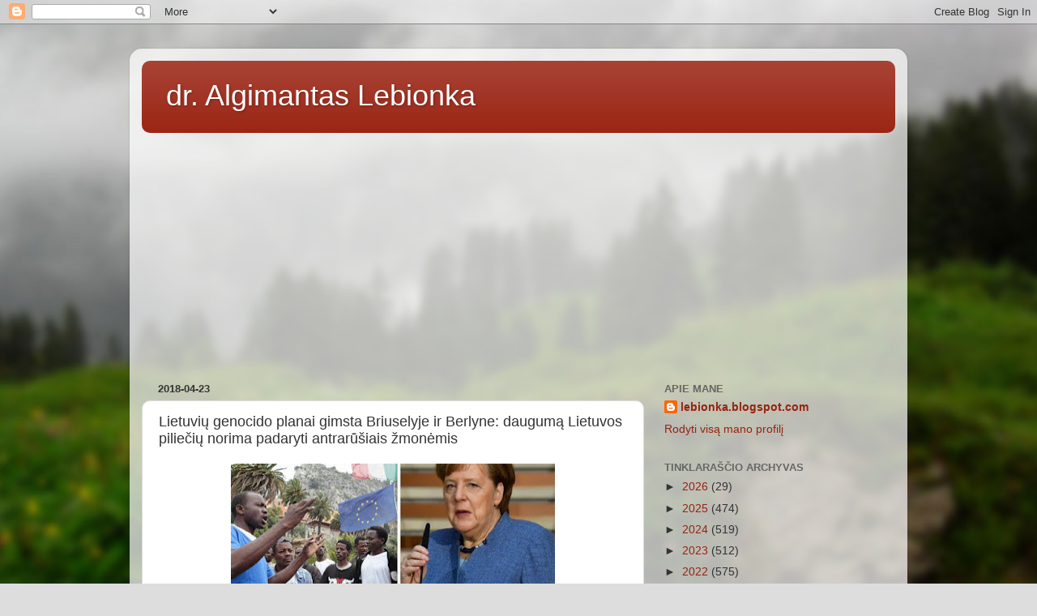

--- FILE ---
content_type: text/html; charset=UTF-8
request_url: https://lebionka.blogspot.com/2018/04/lietuviu-genocido-planai-gimsta.html?m=0
body_size: 21288
content:
<!DOCTYPE html>
<html class='v2' dir='ltr' lang='lt'>
<head>
<link href='https://www.blogger.com/static/v1/widgets/335934321-css_bundle_v2.css' rel='stylesheet' type='text/css'/>
<meta content='width=1100' name='viewport'/>
<meta content='text/html; charset=UTF-8' http-equiv='Content-Type'/>
<meta content='blogger' name='generator'/>
<link href='https://lebionka.blogspot.com/favicon.ico' rel='icon' type='image/x-icon'/>
<link href='http://lebionka.blogspot.com/2018/04/lietuviu-genocido-planai-gimsta.html' rel='canonical'/>
<link rel="alternate" type="application/atom+xml" title="dr. Algimantas Lebionka - Atom" href="https://lebionka.blogspot.com/feeds/posts/default" />
<link rel="alternate" type="application/rss+xml" title="dr. Algimantas Lebionka - RSS" href="https://lebionka.blogspot.com/feeds/posts/default?alt=rss" />
<link rel="service.post" type="application/atom+xml" title="dr. Algimantas Lebionka - Atom" href="https://www.blogger.com/feeds/3385751496591361959/posts/default" />

<link rel="alternate" type="application/atom+xml" title="dr. Algimantas Lebionka - Atom" href="https://lebionka.blogspot.com/feeds/8542845651958111503/comments/default" />
<!--Can't find substitution for tag [blog.ieCssRetrofitLinks]-->
<link href='https://blogger.googleusercontent.com/img/b/R29vZ2xl/AVvXsEjMtlBHF80SwmEM9maHToRneL8DyLcEr1ERbm1VyVJ1nvA1eYMqHlOBqHRvwPT83wcA8K9PAq1dzfnwa34LjuSruYRZlgISC_V3zmoyiJNPSXlJjldp_LmVncvwS4wDwfJA3IqkqVUNGKI/s400/lusWkqT1.jpg' rel='image_src'/>
<meta content='http://lebionka.blogspot.com/2018/04/lietuviu-genocido-planai-gimsta.html' property='og:url'/>
<meta content='Lietuvių genocido planai gimsta Briuselyje ir Berlyne: daugumą Lietuvos piliečių norima padaryti antrarūšiais žmonėmis' property='og:title'/>
<meta content='Analitiniai straipsniai apie politiką, antiglobalizmą, migraciją, socialinę atskirtį, ekonomiką ir finansus' property='og:description'/>
<meta content='https://blogger.googleusercontent.com/img/b/R29vZ2xl/AVvXsEjMtlBHF80SwmEM9maHToRneL8DyLcEr1ERbm1VyVJ1nvA1eYMqHlOBqHRvwPT83wcA8K9PAq1dzfnwa34LjuSruYRZlgISC_V3zmoyiJNPSXlJjldp_LmVncvwS4wDwfJA3IqkqVUNGKI/w1200-h630-p-k-no-nu/lusWkqT1.jpg' property='og:image'/>
<title>dr. Algimantas Lebionka: Lietuvių genocido planai gimsta Briuselyje ir Berlyne: daugumą Lietuvos piliečių norima padaryti antrarūšiais žmonėmis</title>
<style id='page-skin-1' type='text/css'><!--
/*-----------------------------------------------
Blogger Template Style
Name:     Picture Window
Designer: Blogger
URL:      www.blogger.com
----------------------------------------------- */
/* Content
----------------------------------------------- */
body {
font: normal normal 15px Arial, Tahoma, Helvetica, FreeSans, sans-serif;
color: #333333;
background: #dddddd url(//themes.googleusercontent.com/image?id=1fupio4xM9eVxyr-k5QC5RiCJlYR35r9dXsp63RKsKt64v33poi2MvnjkX_1MULBY8BsT) repeat-x fixed bottom center;
}
html body .region-inner {
min-width: 0;
max-width: 100%;
width: auto;
}
.content-outer {
font-size: 90%;
}
a:link {
text-decoration:none;
color: #992211;
}
a:visited {
text-decoration:none;
color: #771100;
}
a:hover {
text-decoration:underline;
color: #cc4411;
}
.content-outer {
background: transparent url(https://resources.blogblog.com/blogblog/data/1kt/transparent/white80.png) repeat scroll top left;
-moz-border-radius: 15px;
-webkit-border-radius: 15px;
-goog-ms-border-radius: 15px;
border-radius: 15px;
-moz-box-shadow: 0 0 3px rgba(0, 0, 0, .15);
-webkit-box-shadow: 0 0 3px rgba(0, 0, 0, .15);
-goog-ms-box-shadow: 0 0 3px rgba(0, 0, 0, .15);
box-shadow: 0 0 3px rgba(0, 0, 0, .15);
margin: 30px auto;
}
.content-inner {
padding: 15px;
}
/* Header
----------------------------------------------- */
.header-outer {
background: #992211 url(https://resources.blogblog.com/blogblog/data/1kt/transparent/header_gradient_shade.png) repeat-x scroll top left;
_background-image: none;
color: #ffffff;
-moz-border-radius: 10px;
-webkit-border-radius: 10px;
-goog-ms-border-radius: 10px;
border-radius: 10px;
}
.Header img, .Header #header-inner {
-moz-border-radius: 10px;
-webkit-border-radius: 10px;
-goog-ms-border-radius: 10px;
border-radius: 10px;
}
.header-inner .Header .titlewrapper,
.header-inner .Header .descriptionwrapper {
padding-left: 30px;
padding-right: 30px;
}
.Header h1 {
font: normal normal 36px Arial, Tahoma, Helvetica, FreeSans, sans-serif;
text-shadow: 1px 1px 3px rgba(0, 0, 0, 0.3);
}
.Header h1 a {
color: #ffffff;
}
.Header .description {
font-size: 130%;
}
/* Tabs
----------------------------------------------- */
.tabs-inner {
margin: .5em 0 0;
padding: 0;
}
.tabs-inner .section {
margin: 0;
}
.tabs-inner .widget ul {
padding: 0;
background: #f5f5f5 url(https://resources.blogblog.com/blogblog/data/1kt/transparent/tabs_gradient_shade.png) repeat scroll bottom;
-moz-border-radius: 10px;
-webkit-border-radius: 10px;
-goog-ms-border-radius: 10px;
border-radius: 10px;
}
.tabs-inner .widget li {
border: none;
}
.tabs-inner .widget li a {
display: inline-block;
padding: .5em 1em;
margin-right: 0;
color: #992211;
font: normal normal 15px Arial, Tahoma, Helvetica, FreeSans, sans-serif;
-moz-border-radius: 0 0 0 0;
-webkit-border-top-left-radius: 0;
-webkit-border-top-right-radius: 0;
-goog-ms-border-radius: 0 0 0 0;
border-radius: 0 0 0 0;
background: transparent none no-repeat scroll top left;
border-right: 1px solid #cccccc;
}
.tabs-inner .widget li:first-child a {
padding-left: 1.25em;
-moz-border-radius-topleft: 10px;
-moz-border-radius-bottomleft: 10px;
-webkit-border-top-left-radius: 10px;
-webkit-border-bottom-left-radius: 10px;
-goog-ms-border-top-left-radius: 10px;
-goog-ms-border-bottom-left-radius: 10px;
border-top-left-radius: 10px;
border-bottom-left-radius: 10px;
}
.tabs-inner .widget li.selected a,
.tabs-inner .widget li a:hover {
position: relative;
z-index: 1;
background: #ffffff url(https://resources.blogblog.com/blogblog/data/1kt/transparent/tabs_gradient_shade.png) repeat scroll bottom;
color: #000000;
-moz-box-shadow: 0 0 0 rgba(0, 0, 0, .15);
-webkit-box-shadow: 0 0 0 rgba(0, 0, 0, .15);
-goog-ms-box-shadow: 0 0 0 rgba(0, 0, 0, .15);
box-shadow: 0 0 0 rgba(0, 0, 0, .15);
}
/* Headings
----------------------------------------------- */
h2 {
font: bold normal 13px Arial, Tahoma, Helvetica, FreeSans, sans-serif;
text-transform: uppercase;
color: #666666;
margin: .5em 0;
}
/* Main
----------------------------------------------- */
.main-outer {
background: transparent none repeat scroll top center;
-moz-border-radius: 0 0 0 0;
-webkit-border-top-left-radius: 0;
-webkit-border-top-right-radius: 0;
-webkit-border-bottom-left-radius: 0;
-webkit-border-bottom-right-radius: 0;
-goog-ms-border-radius: 0 0 0 0;
border-radius: 0 0 0 0;
-moz-box-shadow: 0 0 0 rgba(0, 0, 0, .15);
-webkit-box-shadow: 0 0 0 rgba(0, 0, 0, .15);
-goog-ms-box-shadow: 0 0 0 rgba(0, 0, 0, .15);
box-shadow: 0 0 0 rgba(0, 0, 0, .15);
}
.main-inner {
padding: 15px 5px 20px;
}
.main-inner .column-center-inner {
padding: 0 0;
}
.main-inner .column-left-inner {
padding-left: 0;
}
.main-inner .column-right-inner {
padding-right: 0;
}
/* Posts
----------------------------------------------- */
h3.post-title {
margin: 0;
font: normal normal 18px Arial, Tahoma, Helvetica, FreeSans, sans-serif;
}
.comments h4 {
margin: 1em 0 0;
font: normal normal 18px Arial, Tahoma, Helvetica, FreeSans, sans-serif;
}
.date-header span {
color: #333333;
}
.post-outer {
background-color: #ffffff;
border: solid 1px #dddddd;
-moz-border-radius: 10px;
-webkit-border-radius: 10px;
border-radius: 10px;
-goog-ms-border-radius: 10px;
padding: 15px 20px;
margin: 0 -20px 20px;
}
.post-body {
line-height: 1.4;
font-size: 110%;
position: relative;
}
.post-header {
margin: 0 0 1.5em;
color: #999999;
line-height: 1.6;
}
.post-footer {
margin: .5em 0 0;
color: #999999;
line-height: 1.6;
}
#blog-pager {
font-size: 140%
}
#comments .comment-author {
padding-top: 1.5em;
border-top: dashed 1px #ccc;
border-top: dashed 1px rgba(128, 128, 128, .5);
background-position: 0 1.5em;
}
#comments .comment-author:first-child {
padding-top: 0;
border-top: none;
}
.avatar-image-container {
margin: .2em 0 0;
}
/* Comments
----------------------------------------------- */
.comments .comments-content .icon.blog-author {
background-repeat: no-repeat;
background-image: url([data-uri]);
}
.comments .comments-content .loadmore a {
border-top: 1px solid #cc4411;
border-bottom: 1px solid #cc4411;
}
.comments .continue {
border-top: 2px solid #cc4411;
}
/* Widgets
----------------------------------------------- */
.widget ul, .widget #ArchiveList ul.flat {
padding: 0;
list-style: none;
}
.widget ul li, .widget #ArchiveList ul.flat li {
border-top: dashed 1px #ccc;
border-top: dashed 1px rgba(128, 128, 128, .5);
}
.widget ul li:first-child, .widget #ArchiveList ul.flat li:first-child {
border-top: none;
}
.widget .post-body ul {
list-style: disc;
}
.widget .post-body ul li {
border: none;
}
/* Footer
----------------------------------------------- */
.footer-outer {
color:#eeeeee;
background: transparent url(https://resources.blogblog.com/blogblog/data/1kt/transparent/black50.png) repeat scroll top left;
-moz-border-radius: 10px 10px 10px 10px;
-webkit-border-top-left-radius: 10px;
-webkit-border-top-right-radius: 10px;
-webkit-border-bottom-left-radius: 10px;
-webkit-border-bottom-right-radius: 10px;
-goog-ms-border-radius: 10px 10px 10px 10px;
border-radius: 10px 10px 10px 10px;
-moz-box-shadow: 0 0 0 rgba(0, 0, 0, .15);
-webkit-box-shadow: 0 0 0 rgba(0, 0, 0, .15);
-goog-ms-box-shadow: 0 0 0 rgba(0, 0, 0, .15);
box-shadow: 0 0 0 rgba(0, 0, 0, .15);
}
.footer-inner {
padding: 10px 5px 20px;
}
.footer-outer a {
color: #ffffdd;
}
.footer-outer a:visited {
color: #cccc99;
}
.footer-outer a:hover {
color: #ffffff;
}
.footer-outer .widget h2 {
color: #bbbbbb;
}
/* Mobile
----------------------------------------------- */
html body.mobile {
height: auto;
}
html body.mobile {
min-height: 480px;
background-size: 100% auto;
}
.mobile .body-fauxcolumn-outer {
background: transparent none repeat scroll top left;
}
html .mobile .mobile-date-outer, html .mobile .blog-pager {
border-bottom: none;
background: transparent none repeat scroll top center;
margin-bottom: 10px;
}
.mobile .date-outer {
background: transparent none repeat scroll top center;
}
.mobile .header-outer, .mobile .main-outer,
.mobile .post-outer, .mobile .footer-outer {
-moz-border-radius: 0;
-webkit-border-radius: 0;
-goog-ms-border-radius: 0;
border-radius: 0;
}
.mobile .content-outer,
.mobile .main-outer,
.mobile .post-outer {
background: inherit;
border: none;
}
.mobile .content-outer {
font-size: 100%;
}
.mobile-link-button {
background-color: #992211;
}
.mobile-link-button a:link, .mobile-link-button a:visited {
color: #ffffff;
}
.mobile-index-contents {
color: #333333;
}
.mobile .tabs-inner .PageList .widget-content {
background: #ffffff url(https://resources.blogblog.com/blogblog/data/1kt/transparent/tabs_gradient_shade.png) repeat scroll bottom;
color: #000000;
}
.mobile .tabs-inner .PageList .widget-content .pagelist-arrow {
border-left: 1px solid #cccccc;
}

--></style>
<style id='template-skin-1' type='text/css'><!--
body {
min-width: 960px;
}
.content-outer, .content-fauxcolumn-outer, .region-inner {
min-width: 960px;
max-width: 960px;
_width: 960px;
}
.main-inner .columns {
padding-left: 0px;
padding-right: 310px;
}
.main-inner .fauxcolumn-center-outer {
left: 0px;
right: 310px;
/* IE6 does not respect left and right together */
_width: expression(this.parentNode.offsetWidth -
parseInt("0px") -
parseInt("310px") + 'px');
}
.main-inner .fauxcolumn-left-outer {
width: 0px;
}
.main-inner .fauxcolumn-right-outer {
width: 310px;
}
.main-inner .column-left-outer {
width: 0px;
right: 100%;
margin-left: -0px;
}
.main-inner .column-right-outer {
width: 310px;
margin-right: -310px;
}
#layout {
min-width: 0;
}
#layout .content-outer {
min-width: 0;
width: 800px;
}
#layout .region-inner {
min-width: 0;
width: auto;
}
body#layout div.add_widget {
padding: 8px;
}
body#layout div.add_widget a {
margin-left: 32px;
}
--></style>
<style>
    body {background-image:url(\/\/themes.googleusercontent.com\/image?id=1fupio4xM9eVxyr-k5QC5RiCJlYR35r9dXsp63RKsKt64v33poi2MvnjkX_1MULBY8BsT);}
    
@media (max-width: 200px) { body {background-image:url(\/\/themes.googleusercontent.com\/image?id=1fupio4xM9eVxyr-k5QC5RiCJlYR35r9dXsp63RKsKt64v33poi2MvnjkX_1MULBY8BsT&options=w200);}}
@media (max-width: 400px) and (min-width: 201px) { body {background-image:url(\/\/themes.googleusercontent.com\/image?id=1fupio4xM9eVxyr-k5QC5RiCJlYR35r9dXsp63RKsKt64v33poi2MvnjkX_1MULBY8BsT&options=w400);}}
@media (max-width: 800px) and (min-width: 401px) { body {background-image:url(\/\/themes.googleusercontent.com\/image?id=1fupio4xM9eVxyr-k5QC5RiCJlYR35r9dXsp63RKsKt64v33poi2MvnjkX_1MULBY8BsT&options=w800);}}
@media (max-width: 1200px) and (min-width: 801px) { body {background-image:url(\/\/themes.googleusercontent.com\/image?id=1fupio4xM9eVxyr-k5QC5RiCJlYR35r9dXsp63RKsKt64v33poi2MvnjkX_1MULBY8BsT&options=w1200);}}
/* Last tag covers anything over one higher than the previous max-size cap. */
@media (min-width: 1201px) { body {background-image:url(\/\/themes.googleusercontent.com\/image?id=1fupio4xM9eVxyr-k5QC5RiCJlYR35r9dXsp63RKsKt64v33poi2MvnjkX_1MULBY8BsT&options=w1600);}}
  </style>
<link href='https://www.blogger.com/dyn-css/authorization.css?targetBlogID=3385751496591361959&amp;zx=fecd0abb-5f97-4d90-8ccf-0cf5be02c720' media='none' onload='if(media!=&#39;all&#39;)media=&#39;all&#39;' rel='stylesheet'/><noscript><link href='https://www.blogger.com/dyn-css/authorization.css?targetBlogID=3385751496591361959&amp;zx=fecd0abb-5f97-4d90-8ccf-0cf5be02c720' rel='stylesheet'/></noscript>
<meta name='google-adsense-platform-account' content='ca-host-pub-1556223355139109'/>
<meta name='google-adsense-platform-domain' content='blogspot.com'/>

<!-- data-ad-client=ca-pub-2929483446936221 -->

</head>
<body class='loading variant-shade'>
<div class='navbar section' id='navbar' name='Naršymo juosta'><div class='widget Navbar' data-version='1' id='Navbar1'><script type="text/javascript">
    function setAttributeOnload(object, attribute, val) {
      if(window.addEventListener) {
        window.addEventListener('load',
          function(){ object[attribute] = val; }, false);
      } else {
        window.attachEvent('onload', function(){ object[attribute] = val; });
      }
    }
  </script>
<div id="navbar-iframe-container"></div>
<script type="text/javascript" src="https://apis.google.com/js/platform.js"></script>
<script type="text/javascript">
      gapi.load("gapi.iframes:gapi.iframes.style.bubble", function() {
        if (gapi.iframes && gapi.iframes.getContext) {
          gapi.iframes.getContext().openChild({
              url: 'https://www.blogger.com/navbar/3385751496591361959?po\x3d8542845651958111503\x26origin\x3dhttps://lebionka.blogspot.com',
              where: document.getElementById("navbar-iframe-container"),
              id: "navbar-iframe"
          });
        }
      });
    </script><script type="text/javascript">
(function() {
var script = document.createElement('script');
script.type = 'text/javascript';
script.src = '//pagead2.googlesyndication.com/pagead/js/google_top_exp.js';
var head = document.getElementsByTagName('head')[0];
if (head) {
head.appendChild(script);
}})();
</script>
</div></div>
<div class='body-fauxcolumns'>
<div class='fauxcolumn-outer body-fauxcolumn-outer'>
<div class='cap-top'>
<div class='cap-left'></div>
<div class='cap-right'></div>
</div>
<div class='fauxborder-left'>
<div class='fauxborder-right'></div>
<div class='fauxcolumn-inner'>
</div>
</div>
<div class='cap-bottom'>
<div class='cap-left'></div>
<div class='cap-right'></div>
</div>
</div>
</div>
<div class='content'>
<div class='content-fauxcolumns'>
<div class='fauxcolumn-outer content-fauxcolumn-outer'>
<div class='cap-top'>
<div class='cap-left'></div>
<div class='cap-right'></div>
</div>
<div class='fauxborder-left'>
<div class='fauxborder-right'></div>
<div class='fauxcolumn-inner'>
</div>
</div>
<div class='cap-bottom'>
<div class='cap-left'></div>
<div class='cap-right'></div>
</div>
</div>
</div>
<div class='content-outer'>
<div class='content-cap-top cap-top'>
<div class='cap-left'></div>
<div class='cap-right'></div>
</div>
<div class='fauxborder-left content-fauxborder-left'>
<div class='fauxborder-right content-fauxborder-right'></div>
<div class='content-inner'>
<header>
<div class='header-outer'>
<div class='header-cap-top cap-top'>
<div class='cap-left'></div>
<div class='cap-right'></div>
</div>
<div class='fauxborder-left header-fauxborder-left'>
<div class='fauxborder-right header-fauxborder-right'></div>
<div class='region-inner header-inner'>
<div class='header section' id='header' name='Antraštė'><div class='widget Header' data-version='1' id='Header1'>
<div id='header-inner'>
<div class='titlewrapper'>
<h1 class='title'>
<a href='https://lebionka.blogspot.com/?m=0'>
dr. Algimantas Lebionka
</a>
</h1>
</div>
<div class='descriptionwrapper'>
<p class='description'><span>
</span></p>
</div>
</div>
</div></div>
</div>
</div>
<div class='header-cap-bottom cap-bottom'>
<div class='cap-left'></div>
<div class='cap-right'></div>
</div>
</div>
</header>
<div class='tabs-outer'>
<div class='tabs-cap-top cap-top'>
<div class='cap-left'></div>
<div class='cap-right'></div>
</div>
<div class='fauxborder-left tabs-fauxborder-left'>
<div class='fauxborder-right tabs-fauxborder-right'></div>
<div class='region-inner tabs-inner'>
<div class='tabs section' id='crosscol' name='Kryžminis stulpelis'><div class='widget HTML' data-version='1' id='HTML3'>
<div class='widget-content'>
<script async src="//pagead2.googlesyndication.com/pagead/js/adsbygoogle.js"></script>
<!-- Lebionka-300x250 -->
<ins class="adsbygoogle"
     style="display:block"
     data-ad-client="ca-pub-1171585364407251"
     data-ad-slot="6667300804"
     data-ad-format="auto"></ins>
<script>
(adsbygoogle = window.adsbygoogle || []).push({});
</script>
</div>
<div class='clear'></div>
</div></div>
<div class='tabs no-items section' id='crosscol-overflow' name='Cross-Column 2'></div>
</div>
</div>
<div class='tabs-cap-bottom cap-bottom'>
<div class='cap-left'></div>
<div class='cap-right'></div>
</div>
</div>
<div class='main-outer'>
<div class='main-cap-top cap-top'>
<div class='cap-left'></div>
<div class='cap-right'></div>
</div>
<div class='fauxborder-left main-fauxborder-left'>
<div class='fauxborder-right main-fauxborder-right'></div>
<div class='region-inner main-inner'>
<div class='columns fauxcolumns'>
<div class='fauxcolumn-outer fauxcolumn-center-outer'>
<div class='cap-top'>
<div class='cap-left'></div>
<div class='cap-right'></div>
</div>
<div class='fauxborder-left'>
<div class='fauxborder-right'></div>
<div class='fauxcolumn-inner'>
</div>
</div>
<div class='cap-bottom'>
<div class='cap-left'></div>
<div class='cap-right'></div>
</div>
</div>
<div class='fauxcolumn-outer fauxcolumn-left-outer'>
<div class='cap-top'>
<div class='cap-left'></div>
<div class='cap-right'></div>
</div>
<div class='fauxborder-left'>
<div class='fauxborder-right'></div>
<div class='fauxcolumn-inner'>
</div>
</div>
<div class='cap-bottom'>
<div class='cap-left'></div>
<div class='cap-right'></div>
</div>
</div>
<div class='fauxcolumn-outer fauxcolumn-right-outer'>
<div class='cap-top'>
<div class='cap-left'></div>
<div class='cap-right'></div>
</div>
<div class='fauxborder-left'>
<div class='fauxborder-right'></div>
<div class='fauxcolumn-inner'>
</div>
</div>
<div class='cap-bottom'>
<div class='cap-left'></div>
<div class='cap-right'></div>
</div>
</div>
<!-- corrects IE6 width calculation -->
<div class='columns-inner'>
<div class='column-center-outer'>
<div class='column-center-inner'>
<div class='main section' id='main' name='Pagrindinis'><div class='widget Blog' data-version='1' id='Blog1'>
<div class='blog-posts hfeed'>

          <div class="date-outer">
        
<h2 class='date-header'><span>2018-04-23</span></h2>

          <div class="date-posts">
        
<div class='post-outer'>
<div class='post hentry uncustomized-post-template' itemprop='blogPost' itemscope='itemscope' itemtype='http://schema.org/BlogPosting'>
<meta content='https://blogger.googleusercontent.com/img/b/R29vZ2xl/AVvXsEjMtlBHF80SwmEM9maHToRneL8DyLcEr1ERbm1VyVJ1nvA1eYMqHlOBqHRvwPT83wcA8K9PAq1dzfnwa34LjuSruYRZlgISC_V3zmoyiJNPSXlJjldp_LmVncvwS4wDwfJA3IqkqVUNGKI/s400/lusWkqT1.jpg' itemprop='image_url'/>
<meta content='3385751496591361959' itemprop='blogId'/>
<meta content='8542845651958111503' itemprop='postId'/>
<a name='8542845651958111503'></a>
<h3 class='post-title entry-title' itemprop='name'>
Lietuvių genocido planai gimsta Briuselyje ir Berlyne: daugumą Lietuvos piliečių norima padaryti antrarūšiais žmonėmis
</h3>
<div class='post-header'>
<div class='post-header-line-1'></div>
</div>
<div class='post-body entry-content' id='post-body-8542845651958111503' itemprop='description articleBody'>
<div dir="ltr" style="text-align: left;" trbidi="on">
<div dir="ltr" style="text-align: left;" trbidi="on">
<div class="separator" style="clear: both; text-align: center;">
<a href="https://blogger.googleusercontent.com/img/b/R29vZ2xl/AVvXsEjMtlBHF80SwmEM9maHToRneL8DyLcEr1ERbm1VyVJ1nvA1eYMqHlOBqHRvwPT83wcA8K9PAq1dzfnwa34LjuSruYRZlgISC_V3zmoyiJNPSXlJjldp_LmVncvwS4wDwfJA3IqkqVUNGKI/s1600/lusWkqT1.jpg" imageanchor="1" style="margin-left: 1em; margin-right: 1em;"><img border="0" data-original-height="314" data-original-width="600" height="207" src="https://blogger.googleusercontent.com/img/b/R29vZ2xl/AVvXsEjMtlBHF80SwmEM9maHToRneL8DyLcEr1ERbm1VyVJ1nvA1eYMqHlOBqHRvwPT83wcA8K9PAq1dzfnwa34LjuSruYRZlgISC_V3zmoyiJNPSXlJjldp_LmVncvwS4wDwfJA3IqkqVUNGKI/s400/lusWkqT1.jpg" width="400" /></a></div>
<div class="separator" style="clear: both; text-align: center;">
</div>
<div class="separator" style="clear: both; text-align: center;">
<br /></div>
<div style="margin-bottom: 0cm; text-align: justify;">
Bundestago prezidentas Wolfgang
Schäuble <a href="https://www.welt.de/politik/deutschland/article175682922/Wolfgang-Schaeuble-CDU-Europaeisches-Asylrecht-muss-kommen.html">interviu leidiniui Welt am Sontag</a> pasakė, kad ES
reikalinga bendra prieglobsčio politika, gyvenimo lygio
hormonizacija, kad migrantai pasiliktų ES Rytuose. Tik taip
migrantai pasiliks šalyse, kurios yra mažiau dosnios, negu
Vokietija.</div>
<div style="margin-bottom: 0cm; text-align: justify;">
<br /></div>
<div style="margin-bottom: 0cm; text-align: justify;">
Jo nuomone, reikia sulyginti migrantų
gyvenimo sąlygas. Jis pasakė reikalausiąs, kad Briuselis  sukurtų
prieglobsčio suteikimo sistemą, kurioje prieglobsčio suteikimo
procedūros ir sąlygos bus &#8222;vieningos&#8220; visame bloke. 
</div>
<div style="margin-bottom: 0cm; text-align: justify;">
<br /></div>
<script async="" src="//pagead2.googlesyndication.com/pagead/js/adsbygoogle.js"></script>
<!-- Lebionka-300x250 -->
<br />
<ins class="adsbygoogle" data-ad-client="ca-pub-1171585364407251" data-ad-format="auto" data-ad-slot="6667300804" style="display: block;"></ins><script>
(adsbygoogle = window.adsbygoogle || []).push({});
</script>

<br />
<div style="margin-bottom: 0cm; text-align: justify;">
Kol nėra tokios sistemos trečiojo
pasaulio imigrantų paskirstymas &#8222;Europoje neturi prasmės&#8220;, nes
tie, kas vyksta gyventi į Lenkiją, &#8222;pervažiuos į Vokietiją.&#8220;</div>
<div style="margin-bottom: 0cm; text-align: justify;">
<br /></div>
<div style="margin-bottom: 0cm; text-align: justify;">
Atkreipkime dėmesį!  Wolfgang
Schäuble <span lang="en-US">nekalba, kad visoje ES reikia sulyginti
minimali</span><span lang="lt-LT">os pensijos dydį, minimalų
atlyginimą, išmokas vaikams ir t.t. Jis kalba apie išmokų
pabėgėliams sulyginimą. </span>
</div>
<div style="margin-bottom: 0cm;">
<br /></div>
<div style="margin-bottom: 0cm;">
<b>Schäuble pabėgėlių paskirstymo
ir vienodų sąlygų suteikimo mechanizmas yra perrašytas iš
&#8222;Sorošo plano&#8220;.</b></div>
<div style="margin-bottom: 0cm;">
<br /></div>
<div style="margin-bottom: 0cm; text-align: justify;">
Šiuo metu didžiausi Europos tautų
priešai reziduoja Briuselyje, tai &#8211; užsienio finansiniam
oligarchatui parsidavęs liberal-fašistinis &#8222;elitas&#8220;. Briuselį yra išraizgiusios Rotšildų metastazės,
matomiausia iš kurių yra jų interesams atstovaujantis JAV
milijardierius Džordžas Sorošas, jaunystės dienas praleidęs
hitlerinėse SS struktūrose.</div>
<div style="margin-bottom: 0cm; text-align: justify;">
<br /></div>
<div style="margin-bottom: 0cm; text-align: justify;">
Jau niekam nėra paslaptis, kad <a href="http://lebionka.blogspot.lt/2018/04/mitas-apie-europos-demokratija-ar-man.html">&#8222;Sorošo tinklas&#8220;</a> turi plačią poveikio sferą Europos parlamente ir
kituose Europos Sąjungos institutuose. Nesenai buvo paskelbtas
Sorošo papirktų ES parlamentarų sąrašas. Dokumente išvardinti
226 Europos parlamento deputatai iš visų šalių ir iš visų
politinio spektro dalių, įskaitant buvusį Europos parlamento
pirmininką Martiną Šulcą, buvusį Belgijos premjerą Guy
Verhofstadt, septynis viceprezidentus ir eilę komitetų vadovų.
Šitie žmonės stūmė Sorošo idėjas, tokias kaip masinę
imigraciją, vienalytes santuokas, Ukrainos integraciją į ES ir
priešpriešą Rusijai. Europos parlamente yra 751 deputatas. Tai
reiškia, kad Sorošo draugai čia sudaro trečdalį.&#8220;</div>
<div style="margin-bottom: 0cm; text-align: justify;">
<br /></div>
<div style="margin-bottom: 0cm; text-align: justify;">
Džordžas Sorošas, atviros visuomenės
fondų &#8211; NVO steigėjas, buvo susitikęs su Europos Komisijos
pirmininku Žanu Klodu Junkeriu ir nurodė jam, kaip ES turi
perskirstyti imigrantų kvotas ES teritorijoje. Jo nurodymai sutapo
su Sorošo spaudoje skelbtu imigracijos krizės įveikimo planu.</div>
<div style="margin-bottom: 0cm; text-align: justify;">
<br /></div>
<div style="margin-bottom: 0cm; text-align: justify;">
Sorošas Briuselio parsidavėliams
nurodė, kad Europos Sąjunga turi priimti milijonus imigrantų iš
Artimųjų Rytų ir iš Afrikos, aprūpinti kiekvieną iš jų
metinėmis 15 000 eurų pajamomis, kaip pagalbą, ir paskirstyti
šiuos migrantus valstybėse-narėse, kur jie nenori vykti ir
nebūtinai, kur jie laukiami. 
</div>
<div style="margin-bottom: 0cm; text-align: justify;">
<br /></div>
<div style="margin-bottom: 0cm; text-align: justify;">
Vengrijos premjeras Viktoras Orbanas
apkaltino Europos Sąjungą, kad ši &#8222;valgo iš Sorošo rankos&#8220;. Sorošo sąrašas nušviečia tai, kas
priverčia ES vadovybę vykdyti politiką, kuri prieštarauja
europiečių interesams. Korumpuoti nupirkti politikai šoka pagal
Sorošo dūdelę. Jie kovoja prieš nacionalinių lyderių bandymus
ginti savo tautų interesus. Dažnai tiems, kas pasisako prieš tokią
politiką, tenka susidurti su savo šalies politinių elitų
pasipriešinimu.</div>
<div style="margin-bottom: 0cm;">
<br /></div>
<div class="separator" style="clear: both; text-align: center;">
<a href="https://blogger.googleusercontent.com/img/b/R29vZ2xl/AVvXsEi2F1xDElOnUiw-lXHlssbgQrCtaUlcNhTAr_HIX8q_B6iSR0HTsXMRwgxauAReEDpBq-NpiJ86r1Ik0lnNgUu65L1wfU8WgWkIYZYrLur-pXR1rau_4MJguucD8qTGiClsJdnIJFrcD6w/s1600/schauble-migrants-eu-640x480.jpg" imageanchor="1" style="margin-left: 1em; margin-right: 1em;"><img border="0" data-original-height="480" data-original-width="640" height="300" src="https://blogger.googleusercontent.com/img/b/R29vZ2xl/AVvXsEi2F1xDElOnUiw-lXHlssbgQrCtaUlcNhTAr_HIX8q_B6iSR0HTsXMRwgxauAReEDpBq-NpiJ86r1Ik0lnNgUu65L1wfU8WgWkIYZYrLur-pXR1rau_4MJguucD8qTGiClsJdnIJFrcD6w/s400/schauble-migrants-eu-640x480.jpg" width="400" /></a></div>
<div style="margin-bottom: 0cm;">
<br /></div>
<div style="margin-bottom: 0cm;">
<b>2016 metais visas pasaulis sužinojo,
kad tuometinis Vokietijos finansų ministras Schäuble yra idiotas
arba baisus nusikaltėlis. </b>
</div>
<div style="margin-bottom: 0cm;">
<br /></div>
<div style="margin-bottom: 0cm; text-align: justify;">
<a href="http://sauksmas.lt/algimantas-lebionka-vokietijos-finansu-ministras-scheuble-isprotejo-ir-tapo-genetiku.html">Interviu laikraščiui die Zeit</a> jis
paaiškino, kad migrantai iš Artimųjų Rytų ir Afrikos Europai yra
reikalingi tam, kad pagerinti baltąją žmonių rasę, nes &#8222;dėl
inbrydingo ji išsigimsta.&#8220; 
</div>
<div style="margin-bottom: 0cm; text-align: justify;">
<a href="https://www.blogger.com/null" name="more-14735"></a><br /></div>
<div style="margin-bottom: 0cm; text-align: justify;">
Kalbėdamas apie migracijos broblemas
Schäuble pasakė: &#8220;Izoliacija mus sunaikins, ji sukels mūsų
išsigimimą dėl inbrydingo&#8220;. Inbrýdingas (angl. inbreeding &lt;
in &#8212; viduje + breeding &#8212; veisimas) &#8211; homogamijos forma,
giminingų formų kryžminimas vienos organizmų (gyvūnų arba
<span lang="en-US">augalų) populiacijos </span>ribose. <span lang="en-US">Terminas
&#8220;inbridingas&#8221; paprastai naudojamas gyv</span><span lang="lt-LT">ūnų
atžvilgiu, augalams labiau paplitęs terminas Incucht. Ši terminą
naudojo ir žymusis vokiečių &#8222;genetikas&#8220; Hitleris &#8222;Main
Kampf&#8220; knygoje.</span></div>
<div lang="lt-LT" style="margin-bottom: 0cm; text-align: justify;">
<br /></div>
<div style="margin-bottom: 0cm; text-align: justify;">
Aš, tris su puse dešimtmečių dirbęs
mokslinį darbą genetikos laboratorijoje Merkel kabineto &#8222;genetiko&#8220;
kalbas galiu vertinti vien kaip piktybinį idiotizmą. Normalus
žmogus privalėjo atsiprašyti Europos visuomenė už tokį
pasisakymą. Bet neatsiprašė&#8230;</div>
<div style="margin-bottom: 0cm; text-align: justify;">
<br /></div>
<div style="margin-bottom: 0cm; text-align: justify;">
Aiškinti ar nagrinėti paistalus šio
neadekvataus Vokietijos politinio veikėjo, matomai prisiskaičiusio
Hitlerio teorijų apie žmogaus rasių pagerinimą, nematau reikalo.
Bet&#8230; O gal tai atgarsis teorijų kito rasizmo teoretiko
Kudenchove-Kalergi, dar vadinamo &#8222;suvienytos Europos tėvu&#8220;,
kuris savo rasistinę teoriją apie <span lang="en-US">Europos
</span><span lang="lt-LT">p</span><span lang="en-US">ertvarkymo
</span>baigtini<span lang="en-US">us </span>rezultat<span lang="en-US">us
</span>išdėstė knygoje &#8222;Praktinis idealizmas&#8220; (1925).</div>
<div style="margin-bottom: 0cm; text-align: justify;">
<br /></div>
<div style="margin-bottom: 0cm; text-align: justify;">
Pagrindine šio veikalo idėja tapo
judaizmo dvasinės lyderystės pagrindimas europinėje civilizacijoje
ir būtinybė paversti žydus &#8222;Europai vadovaujančia dvasine
rase&#8220;. Tai išplaukė iš savotiško, Kudenchove-Kalergi visuomenės
hierarchijos supratimo, kuris kaip du vandens lašai sutampa su
vėlesne nacistų hitlerininkų &#8222;untermensche&#8220; (atžmogio)
teorija. Sunku pasakyti iš kur Vokietijos nacistai sėmėsi idėjų,
bet negalima atmesti, kad juos galėjo įkvėpti būtent
Kudenchove-Kalergi veikalas. Visą europiečių masę
Kudenchove-Kalergi suskirsto į dvi grupes: &#8222;kiekybės žmones&#8220;
ir &#8222;kokybės žmones&#8220; (pas fašistus &#8222;undermensche&#8220;).
&#8222;Kokybės žmones&#8220; autorius klasifikuoja į dvi rases &#8211;
kilmingą dvarininkiją ir žydus, kurie kartu sudaro, jo nuomone,
branduolį būsimos Europos aristokratijos. Pirmenybė, vis tiktai,
atiduodama žydams: dėka &#8222;ypatingo etinio santykio su pasauliu&#8220;
ir, neva esančio jų proto pranašumo, jie sudaro taip vadinamą
&#8222;smegenų dvarininkiją&#8220; arba &#8222;dvasinę aristokratiją&#8220;,
užimančią lyderių pozicijas kovoje už kovą dėl žmonijos
valdymo.</div>
<div style="margin-bottom: 0cm; text-align: justify;">
<br /></div>
<div style="margin-bottom: 0cm; text-align: justify;">
&#8222;Kas gi liečia kitus &#8211; &#8222;kiekybės
žmones&#8220;, tai apie juos suvienytos Europos ideologas rašo:
&#8222;Tolimos ateities žmogus bus sumaišyto kraujo. Rasės ir klasės
išnyks pasekoje įveikimo erdvės, laiko, prietarų. Būsima
eurazijos-negroidinė rasė, išoriškai panaši į senovės
egiptiečių, pakeis tautų įvairovę asmenybių įvairove&#8220;. T.y.
Europos vystymasis Kudenchove-Kalergi atrodė tokiu būdu:
europiečiai susimaišo su kitomis rasėmis ir tautomis ir išnyksta
kaip skirtingos nacijos, o jų elitas pakeičiamos žydų dvasine
vadų kasta.&#8220;</div>
<div style="margin-bottom: 0cm; text-align: justify;">
<br /></div>
<div style="margin-bottom: 0cm; text-align: justify;">
1962 metų Nobelio premijos laureatas,
Džeimsas Vatsonas &#8211; kitos nuomonės negu Scheuble. Jis pasakė, kad yra &#8222;giliai
prislėgtas dėl Afrikos perspektyvų&#8220;, nes &#8222;visa mūsų
socialinė politika remiasi tuo, kad jų intelektas nesiskiria nuo
mūsiškio, tuo tarpu visi tyrimai rodo, kad iš tikrųjų tai yra ne
taip&#8220;, &#8222;tie, kam teko turėti reikalų su juodaodžiais
darbuotojais, įsitikina, kad tai neteisybė&#8220;. &#8222;Mes neturime
tvirto pagrindo laukti, kad paaiškėtų, kad intelektualiniai žmonių
gabumai, geografiškai atskirtų evoliucijos procese, vystytųsi
visiškai vienodai. Mūsų noro suteikti visiems lygius proto
gebėjimus, kaip kažkokį tai žmonijos paveldą, nepakanka tam, kad
taip ir būtų&#8220;.</div>
<div style="margin-bottom: 0cm; text-align: justify;">
<br /></div>
<div style="margin-bottom: 0cm; text-align: justify;">
2015 metais Vatsonas žurnalistams
pasakė, kad &#8222;skirtingų rasių atstovai turi skirtingas intelekto
galimybes, kad tai apsprendžia genetiniai skirtumai ir, kad
juodosios ir baltosios rasės žmonės skiriasi savo vystymosi
keliais&#8220;.</div>
<div style="margin-bottom: 0cm; text-align: justify;">
<br /></div>
<div class="separator" style="clear: both; text-align: center;">
<a href="https://blogger.googleusercontent.com/img/b/R29vZ2xl/AVvXsEhzM8ICLal2aQxOWoIY04XL2VPucjsz3FXX6Cvp6-gcl8cuXN92IW8d-13jSQ80rB1u26g1sFcinAwsJTi3stgXM7zNkjTvb8Bi82gR14HvRPUO01Doc4dLK4Yn97Epq89L4Bz1295Hbtk/s1600/schlagloch.jpg" imageanchor="1" style="margin-left: 1em; margin-right: 1em;"><img border="0" data-original-height="388" data-original-width="700" height="221" src="https://blogger.googleusercontent.com/img/b/R29vZ2xl/AVvXsEhzM8ICLal2aQxOWoIY04XL2VPucjsz3FXX6Cvp6-gcl8cuXN92IW8d-13jSQ80rB1u26g1sFcinAwsJTi3stgXM7zNkjTvb8Bi82gR14HvRPUO01Doc4dLK4Yn97Epq89L4Bz1295Hbtk/s400/schlagloch.jpg" width="400" /></a></div>
<div style="margin-bottom: 0cm;">
<br /></div>
<div style="margin-bottom: 0cm;">
<b>Kiek kainuoja Vokietijai Merkel ir
Schäuble žmogaus genetikos eksperimentai</b></div>
<div style="margin-bottom: 0cm;">
<br /></div>
<div style="margin-bottom: 0cm;">
Nuo 2015 metų Merkel ir jos nusikaltėlių partija į Vokietiją įsileido nuo 1,5 iki 2
milijonų nelegalių imigrantų. <b>Absoliuti jų dauguma gyvena iš
valstybės paramos ir per metus kainuoja nuo <a href="http://www.pi-news.net/2018/04/wo-fehlen-eigentlich-die-50-milliarden-euro/">50 iki 90  milijardų</a>
eurų.</b></div>
<div style="margin-bottom: 0cm;">
<br /></div>
<div style="margin-bottom: 0cm;">
Voketijos suvereni skola per tą laiką
išaugo iki 2000 milijardų eurų, o pensininkui tenka dirbti iki 70
metų, kad gauti pensiją lygią išmokai pabėgėliams <a href="http://lebionka.blogspot.lt/2017/12/kokio-dydzio-pensijas-gauna-vokieciai.html"><b>Herz IV (812 eurų).</b></a></div>
<div style="margin-bottom: 0cm;">
<br /></div>
<div style="margin-bottom: 0cm;">
<b>Štai šituos 812 eurų per mėnesį 
Wolfgang Schäuble siūlo Lietuvai mokėti Merkel sukviestiems
pabėgėliams.</b> Šiuo metu Lietuva &#8222;pabėgėliams&#8220;<a href="http://lebionka.blogspot.lt/2017/12/lietuvius-pabegeliu-atzvilgiu.html"> moka:</a></div>
<div style="margin-bottom: 0cm;">
<br /></div>
<div style="margin-bottom: 0cm;">
Suaugusiam ir vaikui per mėnesį <span lang="en-US">=
518 eur</span><span lang="lt-LT">ų.</span></div>
<div style="margin-bottom: 0cm;">
<span lang="lt-LT">Mokyklinio amžiaus
vaikui </span><span lang="ru-RU">= </span><span lang="lt-LT">635,8
eurų.</span></div>
<div style="margin-bottom: 0cm;">
<br /></div>
<div style="margin-bottom: 0cm;">
-Vienkartinė įsikūrimo pašalpa -
204 eurai.</div>
<div style="margin-bottom: 0cm;">
-Vienkartinė įsikūrimo pašalpa
vaikui -102 eurai.</div>
<div style="margin-bottom: 0cm;">
-Nelydimam nepilnamečiui, sulaukus
pilnametystės -1122 eurai.</div>
<div style="margin-bottom: 0cm;">
<br /></div>
<div style="margin-bottom: 0cm;">
Kiek Lietuvos vaikų, suaugusių ir
senelių gauna tokias pajamas?</div>
<div style="margin-bottom: 0cm;">
<br /></div>
<div style="margin-bottom: 0cm; text-align: justify;">
&#8222;Socialiniams parazitams&#8220; -
<span lang="en-US">melagingai vadinamiems </span>&#8220;<span lang="en-US">pabėgėliais</span>&#8220;
to nepakanka ir jie bėga į Vokietija!</div>
<div style="margin-bottom: 0cm; text-align: justify;">
<br /></div>
<div style="margin-bottom: 0cm; text-align: justify;">
<span lang="en-US">Mus valdanti
nusikalt</span><span lang="lt-LT">ėlių valdžia 81000 pensininkų
moka mažesnes nei 200 eurų pensijas. Vidutinė pensija yra<a href="http://www.sodra.lt/lt/situacijos/statistika/pagrindiniai-socialiniai-rodikliai"> 287eurai, o minimali alga &#8211; 400 eurų.</a> Šį žmogaus teisių pažeidimą
ir Lietuvos pensininkų diskriminaciją pabėgėlių atžvilgiu Darbo
ir socialinių reikalų ministerija vadinama <b>&#8222;pozityviąja
diskriminacija&#8220;.</b></span></div>
<div lang="lt-LT" style="margin-bottom: 0cm; text-align: justify;">
<br /></div>
<div class="separator" style="clear: both; text-align: center;">
</div>
<div style="margin-bottom: 0cm; text-align: justify;">
<span lang="lt-LT">Įgyvendinus
Schäuble-Merkel planą dalis mūsų pensininkų gaus 4 kartus mažesnes
pensijas už mums vežamus dykaduonius &#8222;pabėgėlius&#8220;. Tada
senelių diskriminacija bus vadinama &#8222;super pozityviąja&#8220;?</span></div>
<div style="margin-bottom: 0cm; text-align: justify;">
<br /></div>
<div style="margin-bottom: 0cm; text-align: justify;">
<b>Nuorodos:</b></div>
<div style="margin-bottom: 0cm; text-align: justify;">
<a href="https://www.welt.de/politik/deutschland/article175682922/Wolfgang-Schaeuble-CDU-Europaeisches-Asylrecht-muss-kommen.html">https://www.welt.de/politik/deutschland/article175682922/Wolfgang-Schaeuble-CDU-Europaeisches-Asylrecht-muss-kommen.html</a></div>
<div style="margin-bottom: 0cm; text-align: justify;">
<a href="http://lebionka.blogspot.lt/2018/04/mitas-apie-europos-demokratija-ar-man.html">http://lebionka.blogspot.lt/2018/04/mitas-apie-europos-demokratija-ar-man.html</a></div>
<div style="margin-bottom: 0cm;">
</div>
<div style="margin-bottom: 0cm; text-align: justify;">
<a href="http://sauksmas.lt/algimantas-lebionka-vokietijos-finansu-ministras-scheuble-isprotejo-ir-tapo-genetiku.html">http://sauksmas.lt/algimantas-lebionka-vokietijos-finansu-ministras-scheuble-isprotejo-ir-tapo-genetiku.html</a></div>
<div style="margin-bottom: 0cm; text-align: justify;">
<a href="http://www.pi-news.net/2018/04/wo-fehlen-eigentlich-die-50-milliarden-euro/">http://www.pi-news.net/2018/04/wo-fehlen-eigentlich-die-50-milliarden-euro/</a></div>
<div style="margin-bottom: 0cm; text-align: justify;">
<a href="http://lebionka.blogspot.lt/2017/12/kokio-dydzio-pensijas-gauna-vokieciai.html">http://lebionka.blogspot.lt/2017/12/kokio-dydzio-pensijas-gauna-vokieciai.html</a></div>
<div style="margin-bottom: 0cm; text-align: justify;">
<a href="http://lebionka.blogspot.lt/2017/12/lietuvius-pabegeliu-atzvilgiu.html">http://lebionka.blogspot.lt/2017/12/lietuvius-pabegeliu-atzvilgiu.html</a></div>
<div style="margin-bottom: 0cm; text-align: justify;">
<a href="http://www.sodra.lt/lt/situacijos/statistika/pagrindiniai-socialiniai-rodikliai">http://www.sodra.lt/lt/situacijos/statistika/pagrindiniai-socialiniai-rodikliai</a></div>
<div style="text-align: justify;">
<br /></div>
<div style="text-align: justify;">
<br /></div>
<div style="text-align: justify;">
<br /></div>
</div>
<script async="" src="//pagead2.googlesyndication.com/pagead/js/adsbygoogle.js"></script>
<!-- Lebionka-300x250 -->
<br />
<ins class="adsbygoogle" data-ad-client="ca-pub-1171585364407251" data-ad-format="auto" data-ad-slot="6667300804" style="display: block;"></ins><script>
(adsbygoogle = window.adsbygoogle || []).push({});
</script>

</div>
<div style='clear: both;'></div>
</div>
<div class='post-footer'>
<div class='post-footer-line post-footer-line-1'>
<span class='post-author vcard'>
Pranešimą parašė
<span class='fn' itemprop='author' itemscope='itemscope' itemtype='http://schema.org/Person'>
<meta content='https://www.blogger.com/profile/16259610522151834333' itemprop='url'/>
<a class='g-profile' href='https://www.blogger.com/profile/16259610522151834333' rel='author' title='author profile'>
<span itemprop='name'>lebionka.blogspot.com</span>
</a>
</span>
</span>
<span class='post-timestamp'>
ties
<meta content='http://lebionka.blogspot.com/2018/04/lietuviu-genocido-planai-gimsta.html' itemprop='url'/>
<a class='timestamp-link' href='https://lebionka.blogspot.com/2018/04/lietuviu-genocido-planai-gimsta.html?m=0' rel='bookmark' title='permanent link'><abbr class='published' itemprop='datePublished' title='2018-04-23T19:36:00+03:00'>19:36</abbr></a>
</span>
<span class='post-comment-link'>
</span>
<span class='post-icons'>
<span class='item-control blog-admin pid-1821250300'>
<a href='https://www.blogger.com/post-edit.g?blogID=3385751496591361959&postID=8542845651958111503&from=pencil' title='Redaguoti pranešimą'>
<img alt='' class='icon-action' height='18' src='https://resources.blogblog.com/img/icon18_edit_allbkg.gif' width='18'/>
</a>
</span>
</span>
<div class='post-share-buttons goog-inline-block'>
<a class='goog-inline-block share-button sb-email' href='https://www.blogger.com/share-post.g?blogID=3385751496591361959&postID=8542845651958111503&target=email' target='_blank' title='Siųsti el. paštu
'><span class='share-button-link-text'>Siųsti el. paštu
</span></a><a class='goog-inline-block share-button sb-blog' href='https://www.blogger.com/share-post.g?blogID=3385751496591361959&postID=8542845651958111503&target=blog' onclick='window.open(this.href, "_blank", "height=270,width=475"); return false;' target='_blank' title='BlogThis!'><span class='share-button-link-text'>BlogThis!</span></a><a class='goog-inline-block share-button sb-twitter' href='https://www.blogger.com/share-post.g?blogID=3385751496591361959&postID=8542845651958111503&target=twitter' target='_blank' title='Bendrinti sistemoje X'><span class='share-button-link-text'>Bendrinti sistemoje X</span></a><a class='goog-inline-block share-button sb-facebook' href='https://www.blogger.com/share-post.g?blogID=3385751496591361959&postID=8542845651958111503&target=facebook' onclick='window.open(this.href, "_blank", "height=430,width=640"); return false;' target='_blank' title='Bendrinti sistemoje „Facebook“'><span class='share-button-link-text'>Bendrinti sistemoje &#8222;Facebook&#8220;</span></a><a class='goog-inline-block share-button sb-pinterest' href='https://www.blogger.com/share-post.g?blogID=3385751496591361959&postID=8542845651958111503&target=pinterest' target='_blank' title='Bendrinti sistemoje „Pinterest“'><span class='share-button-link-text'>Bendrinti sistemoje &#8222;Pinterest&#8220;</span></a>
</div>
</div>
<div class='post-footer-line post-footer-line-2'>
<span class='post-labels'>
</span>
</div>
<div class='post-footer-line post-footer-line-3'>
<span class='post-location'>
</span>
</div>
</div>
</div>
<div class='comments' id='comments'>
<a name='comments'></a>
<h4>Komentarų nėra:</h4>
<div id='Blog1_comments-block-wrapper'>
<dl class='avatar-comment-indent' id='comments-block'>
</dl>
</div>
<p class='comment-footer'>
<div class='comment-form'>
<a name='comment-form'></a>
<h4 id='comment-post-message'>Rašyti komentarą</h4>
<p>
</p>
<a href='https://www.blogger.com/comment/frame/3385751496591361959?po=8542845651958111503&hl=lt&saa=85391&origin=https://lebionka.blogspot.com' id='comment-editor-src'></a>
<iframe allowtransparency='true' class='blogger-iframe-colorize blogger-comment-from-post' frameborder='0' height='410px' id='comment-editor' name='comment-editor' src='' width='100%'></iframe>
<script src='https://www.blogger.com/static/v1/jsbin/2830521187-comment_from_post_iframe.js' type='text/javascript'></script>
<script type='text/javascript'>
      BLOG_CMT_createIframe('https://www.blogger.com/rpc_relay.html');
    </script>
</div>
</p>
</div>
</div>
<div class='inline-ad'>
<script async src="//pagead2.googlesyndication.com/pagead/js/adsbygoogle.js"></script>
<!-- lebionka_main_Blog1_1x1_as -->
<ins class="adsbygoogle"
     style="display:block"
     data-ad-client="ca-pub-2929483446936221"
     data-ad-host="ca-host-pub-1556223355139109"
     data-ad-host-channel="L0007"
     data-ad-slot="3798272194"
     data-ad-format="auto"></ins>
<script>
(adsbygoogle = window.adsbygoogle || []).push({});
</script>
</div>

        </div></div>
      
</div>
<div class='blog-pager' id='blog-pager'>
<span id='blog-pager-newer-link'>
<a class='blog-pager-newer-link' href='https://lebionka.blogspot.com/2018/04/aldonabirute-jankeviciene-advokate.html?m=0' id='Blog1_blog-pager-newer-link' title='Naujesnis pranešimas'>Naujesnis pranešimas</a>
</span>
<span id='blog-pager-older-link'>
<a class='blog-pager-older-link' href='https://lebionka.blogspot.com/2018/04/vokietijos-policija-eme-saudyti-i.html?m=0' id='Blog1_blog-pager-older-link' title='Senesnis pranešimas'>Senesnis pranešimas</a>
</span>
<a class='home-link' href='https://lebionka.blogspot.com/?m=0'>Pradinis puslapis</a>
<div class='blog-mobile-link'>
<a href='https://lebionka.blogspot.com/2018/04/lietuviu-genocido-planai-gimsta.html?m=1'>Peržiūrėti versiją mobiliesiems</a>
</div>
</div>
<div class='clear'></div>
<div class='post-feeds'>
<div class='feed-links'>
Užsisakykite:
<a class='feed-link' href='https://lebionka.blogspot.com/feeds/8542845651958111503/comments/default' target='_blank' type='application/atom+xml'>Rašyti komentarus (Atom)</a>
</div>
</div>
</div></div>
</div>
</div>
<div class='column-left-outer'>
<div class='column-left-inner'>
<aside>
</aside>
</div>
</div>
<div class='column-right-outer'>
<div class='column-right-inner'>
<aside>
<div class='sidebar section' id='sidebar-right-1'><div class='widget Profile' data-version='1' id='Profile1'>
<h2>Apie mane</h2>
<div class='widget-content'>
<dl class='profile-datablock'>
<dt class='profile-data'>
<a class='profile-name-link g-profile' href='https://www.blogger.com/profile/16259610522151834333' rel='author' style='background-image: url(//www.blogger.com/img/logo-16.png);'>
lebionka.blogspot.com
</a>
</dt>
</dl>
<a class='profile-link' href='https://www.blogger.com/profile/16259610522151834333' rel='author'>Rodyti visą mano profilį</a>
<div class='clear'></div>
</div>
</div><div class='widget BlogArchive' data-version='1' id='BlogArchive1'>
<h2>Tinklaraščio archyvas</h2>
<div class='widget-content'>
<div id='ArchiveList'>
<div id='BlogArchive1_ArchiveList'>
<ul class='hierarchy'>
<li class='archivedate collapsed'>
<a class='toggle' href='javascript:void(0)'>
<span class='zippy'>

        &#9658;&#160;
      
</span>
</a>
<a class='post-count-link' href='https://lebionka.blogspot.com/2026/?m=0'>
2026
</a>
<span class='post-count' dir='ltr'>(29)</span>
<ul class='hierarchy'>
<li class='archivedate collapsed'>
<a class='toggle' href='javascript:void(0)'>
<span class='zippy'>

        &#9658;&#160;
      
</span>
</a>
<a class='post-count-link' href='https://lebionka.blogspot.com/2026/01/?m=0'>
sausio
</a>
<span class='post-count' dir='ltr'>(29)</span>
</li>
</ul>
</li>
</ul>
<ul class='hierarchy'>
<li class='archivedate collapsed'>
<a class='toggle' href='javascript:void(0)'>
<span class='zippy'>

        &#9658;&#160;
      
</span>
</a>
<a class='post-count-link' href='https://lebionka.blogspot.com/2025/?m=0'>
2025
</a>
<span class='post-count' dir='ltr'>(474)</span>
<ul class='hierarchy'>
<li class='archivedate collapsed'>
<a class='toggle' href='javascript:void(0)'>
<span class='zippy'>

        &#9658;&#160;
      
</span>
</a>
<a class='post-count-link' href='https://lebionka.blogspot.com/2025/12/?m=0'>
gruodžio
</a>
<span class='post-count' dir='ltr'>(44)</span>
</li>
</ul>
<ul class='hierarchy'>
<li class='archivedate collapsed'>
<a class='toggle' href='javascript:void(0)'>
<span class='zippy'>

        &#9658;&#160;
      
</span>
</a>
<a class='post-count-link' href='https://lebionka.blogspot.com/2025/11/?m=0'>
lapkričio
</a>
<span class='post-count' dir='ltr'>(33)</span>
</li>
</ul>
<ul class='hierarchy'>
<li class='archivedate collapsed'>
<a class='toggle' href='javascript:void(0)'>
<span class='zippy'>

        &#9658;&#160;
      
</span>
</a>
<a class='post-count-link' href='https://lebionka.blogspot.com/2025/10/?m=0'>
spalio
</a>
<span class='post-count' dir='ltr'>(48)</span>
</li>
</ul>
<ul class='hierarchy'>
<li class='archivedate collapsed'>
<a class='toggle' href='javascript:void(0)'>
<span class='zippy'>

        &#9658;&#160;
      
</span>
</a>
<a class='post-count-link' href='https://lebionka.blogspot.com/2025/09/?m=0'>
rugsėjo
</a>
<span class='post-count' dir='ltr'>(42)</span>
</li>
</ul>
<ul class='hierarchy'>
<li class='archivedate collapsed'>
<a class='toggle' href='javascript:void(0)'>
<span class='zippy'>

        &#9658;&#160;
      
</span>
</a>
<a class='post-count-link' href='https://lebionka.blogspot.com/2025/08/?m=0'>
rugpjūčio
</a>
<span class='post-count' dir='ltr'>(37)</span>
</li>
</ul>
<ul class='hierarchy'>
<li class='archivedate collapsed'>
<a class='toggle' href='javascript:void(0)'>
<span class='zippy'>

        &#9658;&#160;
      
</span>
</a>
<a class='post-count-link' href='https://lebionka.blogspot.com/2025/07/?m=0'>
liepos
</a>
<span class='post-count' dir='ltr'>(38)</span>
</li>
</ul>
<ul class='hierarchy'>
<li class='archivedate collapsed'>
<a class='toggle' href='javascript:void(0)'>
<span class='zippy'>

        &#9658;&#160;
      
</span>
</a>
<a class='post-count-link' href='https://lebionka.blogspot.com/2025/06/?m=0'>
birželio
</a>
<span class='post-count' dir='ltr'>(38)</span>
</li>
</ul>
<ul class='hierarchy'>
<li class='archivedate collapsed'>
<a class='toggle' href='javascript:void(0)'>
<span class='zippy'>

        &#9658;&#160;
      
</span>
</a>
<a class='post-count-link' href='https://lebionka.blogspot.com/2025/05/?m=0'>
gegužės
</a>
<span class='post-count' dir='ltr'>(38)</span>
</li>
</ul>
<ul class='hierarchy'>
<li class='archivedate collapsed'>
<a class='toggle' href='javascript:void(0)'>
<span class='zippy'>

        &#9658;&#160;
      
</span>
</a>
<a class='post-count-link' href='https://lebionka.blogspot.com/2025/04/?m=0'>
balandžio
</a>
<span class='post-count' dir='ltr'>(34)</span>
</li>
</ul>
<ul class='hierarchy'>
<li class='archivedate collapsed'>
<a class='toggle' href='javascript:void(0)'>
<span class='zippy'>

        &#9658;&#160;
      
</span>
</a>
<a class='post-count-link' href='https://lebionka.blogspot.com/2025/03/?m=0'>
kovo
</a>
<span class='post-count' dir='ltr'>(39)</span>
</li>
</ul>
<ul class='hierarchy'>
<li class='archivedate collapsed'>
<a class='toggle' href='javascript:void(0)'>
<span class='zippy'>

        &#9658;&#160;
      
</span>
</a>
<a class='post-count-link' href='https://lebionka.blogspot.com/2025/02/?m=0'>
vasario
</a>
<span class='post-count' dir='ltr'>(41)</span>
</li>
</ul>
<ul class='hierarchy'>
<li class='archivedate collapsed'>
<a class='toggle' href='javascript:void(0)'>
<span class='zippy'>

        &#9658;&#160;
      
</span>
</a>
<a class='post-count-link' href='https://lebionka.blogspot.com/2025/01/?m=0'>
sausio
</a>
<span class='post-count' dir='ltr'>(42)</span>
</li>
</ul>
</li>
</ul>
<ul class='hierarchy'>
<li class='archivedate collapsed'>
<a class='toggle' href='javascript:void(0)'>
<span class='zippy'>

        &#9658;&#160;
      
</span>
</a>
<a class='post-count-link' href='https://lebionka.blogspot.com/2024/?m=0'>
2024
</a>
<span class='post-count' dir='ltr'>(519)</span>
<ul class='hierarchy'>
<li class='archivedate collapsed'>
<a class='toggle' href='javascript:void(0)'>
<span class='zippy'>

        &#9658;&#160;
      
</span>
</a>
<a class='post-count-link' href='https://lebionka.blogspot.com/2024/12/?m=0'>
gruodžio
</a>
<span class='post-count' dir='ltr'>(47)</span>
</li>
</ul>
<ul class='hierarchy'>
<li class='archivedate collapsed'>
<a class='toggle' href='javascript:void(0)'>
<span class='zippy'>

        &#9658;&#160;
      
</span>
</a>
<a class='post-count-link' href='https://lebionka.blogspot.com/2024/11/?m=0'>
lapkričio
</a>
<span class='post-count' dir='ltr'>(35)</span>
</li>
</ul>
<ul class='hierarchy'>
<li class='archivedate collapsed'>
<a class='toggle' href='javascript:void(0)'>
<span class='zippy'>

        &#9658;&#160;
      
</span>
</a>
<a class='post-count-link' href='https://lebionka.blogspot.com/2024/10/?m=0'>
spalio
</a>
<span class='post-count' dir='ltr'>(33)</span>
</li>
</ul>
<ul class='hierarchy'>
<li class='archivedate collapsed'>
<a class='toggle' href='javascript:void(0)'>
<span class='zippy'>

        &#9658;&#160;
      
</span>
</a>
<a class='post-count-link' href='https://lebionka.blogspot.com/2024/09/?m=0'>
rugsėjo
</a>
<span class='post-count' dir='ltr'>(36)</span>
</li>
</ul>
<ul class='hierarchy'>
<li class='archivedate collapsed'>
<a class='toggle' href='javascript:void(0)'>
<span class='zippy'>

        &#9658;&#160;
      
</span>
</a>
<a class='post-count-link' href='https://lebionka.blogspot.com/2024/08/?m=0'>
rugpjūčio
</a>
<span class='post-count' dir='ltr'>(43)</span>
</li>
</ul>
<ul class='hierarchy'>
<li class='archivedate collapsed'>
<a class='toggle' href='javascript:void(0)'>
<span class='zippy'>

        &#9658;&#160;
      
</span>
</a>
<a class='post-count-link' href='https://lebionka.blogspot.com/2024/07/?m=0'>
liepos
</a>
<span class='post-count' dir='ltr'>(51)</span>
</li>
</ul>
<ul class='hierarchy'>
<li class='archivedate collapsed'>
<a class='toggle' href='javascript:void(0)'>
<span class='zippy'>

        &#9658;&#160;
      
</span>
</a>
<a class='post-count-link' href='https://lebionka.blogspot.com/2024/06/?m=0'>
birželio
</a>
<span class='post-count' dir='ltr'>(43)</span>
</li>
</ul>
<ul class='hierarchy'>
<li class='archivedate collapsed'>
<a class='toggle' href='javascript:void(0)'>
<span class='zippy'>

        &#9658;&#160;
      
</span>
</a>
<a class='post-count-link' href='https://lebionka.blogspot.com/2024/05/?m=0'>
gegužės
</a>
<span class='post-count' dir='ltr'>(47)</span>
</li>
</ul>
<ul class='hierarchy'>
<li class='archivedate collapsed'>
<a class='toggle' href='javascript:void(0)'>
<span class='zippy'>

        &#9658;&#160;
      
</span>
</a>
<a class='post-count-link' href='https://lebionka.blogspot.com/2024/04/?m=0'>
balandžio
</a>
<span class='post-count' dir='ltr'>(45)</span>
</li>
</ul>
<ul class='hierarchy'>
<li class='archivedate collapsed'>
<a class='toggle' href='javascript:void(0)'>
<span class='zippy'>

        &#9658;&#160;
      
</span>
</a>
<a class='post-count-link' href='https://lebionka.blogspot.com/2024/03/?m=0'>
kovo
</a>
<span class='post-count' dir='ltr'>(46)</span>
</li>
</ul>
<ul class='hierarchy'>
<li class='archivedate collapsed'>
<a class='toggle' href='javascript:void(0)'>
<span class='zippy'>

        &#9658;&#160;
      
</span>
</a>
<a class='post-count-link' href='https://lebionka.blogspot.com/2024/02/?m=0'>
vasario
</a>
<span class='post-count' dir='ltr'>(44)</span>
</li>
</ul>
<ul class='hierarchy'>
<li class='archivedate collapsed'>
<a class='toggle' href='javascript:void(0)'>
<span class='zippy'>

        &#9658;&#160;
      
</span>
</a>
<a class='post-count-link' href='https://lebionka.blogspot.com/2024/01/?m=0'>
sausio
</a>
<span class='post-count' dir='ltr'>(49)</span>
</li>
</ul>
</li>
</ul>
<ul class='hierarchy'>
<li class='archivedate collapsed'>
<a class='toggle' href='javascript:void(0)'>
<span class='zippy'>

        &#9658;&#160;
      
</span>
</a>
<a class='post-count-link' href='https://lebionka.blogspot.com/2023/?m=0'>
2023
</a>
<span class='post-count' dir='ltr'>(512)</span>
<ul class='hierarchy'>
<li class='archivedate collapsed'>
<a class='toggle' href='javascript:void(0)'>
<span class='zippy'>

        &#9658;&#160;
      
</span>
</a>
<a class='post-count-link' href='https://lebionka.blogspot.com/2023/12/?m=0'>
gruodžio
</a>
<span class='post-count' dir='ltr'>(42)</span>
</li>
</ul>
<ul class='hierarchy'>
<li class='archivedate collapsed'>
<a class='toggle' href='javascript:void(0)'>
<span class='zippy'>

        &#9658;&#160;
      
</span>
</a>
<a class='post-count-link' href='https://lebionka.blogspot.com/2023/11/?m=0'>
lapkričio
</a>
<span class='post-count' dir='ltr'>(57)</span>
</li>
</ul>
<ul class='hierarchy'>
<li class='archivedate collapsed'>
<a class='toggle' href='javascript:void(0)'>
<span class='zippy'>

        &#9658;&#160;
      
</span>
</a>
<a class='post-count-link' href='https://lebionka.blogspot.com/2023/10/?m=0'>
spalio
</a>
<span class='post-count' dir='ltr'>(48)</span>
</li>
</ul>
<ul class='hierarchy'>
<li class='archivedate collapsed'>
<a class='toggle' href='javascript:void(0)'>
<span class='zippy'>

        &#9658;&#160;
      
</span>
</a>
<a class='post-count-link' href='https://lebionka.blogspot.com/2023/09/?m=0'>
rugsėjo
</a>
<span class='post-count' dir='ltr'>(40)</span>
</li>
</ul>
<ul class='hierarchy'>
<li class='archivedate collapsed'>
<a class='toggle' href='javascript:void(0)'>
<span class='zippy'>

        &#9658;&#160;
      
</span>
</a>
<a class='post-count-link' href='https://lebionka.blogspot.com/2023/08/?m=0'>
rugpjūčio
</a>
<span class='post-count' dir='ltr'>(50)</span>
</li>
</ul>
<ul class='hierarchy'>
<li class='archivedate collapsed'>
<a class='toggle' href='javascript:void(0)'>
<span class='zippy'>

        &#9658;&#160;
      
</span>
</a>
<a class='post-count-link' href='https://lebionka.blogspot.com/2023/07/?m=0'>
liepos
</a>
<span class='post-count' dir='ltr'>(45)</span>
</li>
</ul>
<ul class='hierarchy'>
<li class='archivedate collapsed'>
<a class='toggle' href='javascript:void(0)'>
<span class='zippy'>

        &#9658;&#160;
      
</span>
</a>
<a class='post-count-link' href='https://lebionka.blogspot.com/2023/06/?m=0'>
birželio
</a>
<span class='post-count' dir='ltr'>(41)</span>
</li>
</ul>
<ul class='hierarchy'>
<li class='archivedate collapsed'>
<a class='toggle' href='javascript:void(0)'>
<span class='zippy'>

        &#9658;&#160;
      
</span>
</a>
<a class='post-count-link' href='https://lebionka.blogspot.com/2023/05/?m=0'>
gegužės
</a>
<span class='post-count' dir='ltr'>(41)</span>
</li>
</ul>
<ul class='hierarchy'>
<li class='archivedate collapsed'>
<a class='toggle' href='javascript:void(0)'>
<span class='zippy'>

        &#9658;&#160;
      
</span>
</a>
<a class='post-count-link' href='https://lebionka.blogspot.com/2023/04/?m=0'>
balandžio
</a>
<span class='post-count' dir='ltr'>(36)</span>
</li>
</ul>
<ul class='hierarchy'>
<li class='archivedate collapsed'>
<a class='toggle' href='javascript:void(0)'>
<span class='zippy'>

        &#9658;&#160;
      
</span>
</a>
<a class='post-count-link' href='https://lebionka.blogspot.com/2023/03/?m=0'>
kovo
</a>
<span class='post-count' dir='ltr'>(31)</span>
</li>
</ul>
<ul class='hierarchy'>
<li class='archivedate collapsed'>
<a class='toggle' href='javascript:void(0)'>
<span class='zippy'>

        &#9658;&#160;
      
</span>
</a>
<a class='post-count-link' href='https://lebionka.blogspot.com/2023/02/?m=0'>
vasario
</a>
<span class='post-count' dir='ltr'>(35)</span>
</li>
</ul>
<ul class='hierarchy'>
<li class='archivedate collapsed'>
<a class='toggle' href='javascript:void(0)'>
<span class='zippy'>

        &#9658;&#160;
      
</span>
</a>
<a class='post-count-link' href='https://lebionka.blogspot.com/2023/01/?m=0'>
sausio
</a>
<span class='post-count' dir='ltr'>(46)</span>
</li>
</ul>
</li>
</ul>
<ul class='hierarchy'>
<li class='archivedate collapsed'>
<a class='toggle' href='javascript:void(0)'>
<span class='zippy'>

        &#9658;&#160;
      
</span>
</a>
<a class='post-count-link' href='https://lebionka.blogspot.com/2022/?m=0'>
2022
</a>
<span class='post-count' dir='ltr'>(575)</span>
<ul class='hierarchy'>
<li class='archivedate collapsed'>
<a class='toggle' href='javascript:void(0)'>
<span class='zippy'>

        &#9658;&#160;
      
</span>
</a>
<a class='post-count-link' href='https://lebionka.blogspot.com/2022/12/?m=0'>
gruodžio
</a>
<span class='post-count' dir='ltr'>(48)</span>
</li>
</ul>
<ul class='hierarchy'>
<li class='archivedate collapsed'>
<a class='toggle' href='javascript:void(0)'>
<span class='zippy'>

        &#9658;&#160;
      
</span>
</a>
<a class='post-count-link' href='https://lebionka.blogspot.com/2022/11/?m=0'>
lapkričio
</a>
<span class='post-count' dir='ltr'>(45)</span>
</li>
</ul>
<ul class='hierarchy'>
<li class='archivedate collapsed'>
<a class='toggle' href='javascript:void(0)'>
<span class='zippy'>

        &#9658;&#160;
      
</span>
</a>
<a class='post-count-link' href='https://lebionka.blogspot.com/2022/10/?m=0'>
spalio
</a>
<span class='post-count' dir='ltr'>(35)</span>
</li>
</ul>
<ul class='hierarchy'>
<li class='archivedate collapsed'>
<a class='toggle' href='javascript:void(0)'>
<span class='zippy'>

        &#9658;&#160;
      
</span>
</a>
<a class='post-count-link' href='https://lebionka.blogspot.com/2022/09/?m=0'>
rugsėjo
</a>
<span class='post-count' dir='ltr'>(45)</span>
</li>
</ul>
<ul class='hierarchy'>
<li class='archivedate collapsed'>
<a class='toggle' href='javascript:void(0)'>
<span class='zippy'>

        &#9658;&#160;
      
</span>
</a>
<a class='post-count-link' href='https://lebionka.blogspot.com/2022/08/?m=0'>
rugpjūčio
</a>
<span class='post-count' dir='ltr'>(42)</span>
</li>
</ul>
<ul class='hierarchy'>
<li class='archivedate collapsed'>
<a class='toggle' href='javascript:void(0)'>
<span class='zippy'>

        &#9658;&#160;
      
</span>
</a>
<a class='post-count-link' href='https://lebionka.blogspot.com/2022/07/?m=0'>
liepos
</a>
<span class='post-count' dir='ltr'>(51)</span>
</li>
</ul>
<ul class='hierarchy'>
<li class='archivedate collapsed'>
<a class='toggle' href='javascript:void(0)'>
<span class='zippy'>

        &#9658;&#160;
      
</span>
</a>
<a class='post-count-link' href='https://lebionka.blogspot.com/2022/06/?m=0'>
birželio
</a>
<span class='post-count' dir='ltr'>(44)</span>
</li>
</ul>
<ul class='hierarchy'>
<li class='archivedate collapsed'>
<a class='toggle' href='javascript:void(0)'>
<span class='zippy'>

        &#9658;&#160;
      
</span>
</a>
<a class='post-count-link' href='https://lebionka.blogspot.com/2022/05/?m=0'>
gegužės
</a>
<span class='post-count' dir='ltr'>(43)</span>
</li>
</ul>
<ul class='hierarchy'>
<li class='archivedate collapsed'>
<a class='toggle' href='javascript:void(0)'>
<span class='zippy'>

        &#9658;&#160;
      
</span>
</a>
<a class='post-count-link' href='https://lebionka.blogspot.com/2022/04/?m=0'>
balandžio
</a>
<span class='post-count' dir='ltr'>(41)</span>
</li>
</ul>
<ul class='hierarchy'>
<li class='archivedate collapsed'>
<a class='toggle' href='javascript:void(0)'>
<span class='zippy'>

        &#9658;&#160;
      
</span>
</a>
<a class='post-count-link' href='https://lebionka.blogspot.com/2022/03/?m=0'>
kovo
</a>
<span class='post-count' dir='ltr'>(49)</span>
</li>
</ul>
<ul class='hierarchy'>
<li class='archivedate collapsed'>
<a class='toggle' href='javascript:void(0)'>
<span class='zippy'>

        &#9658;&#160;
      
</span>
</a>
<a class='post-count-link' href='https://lebionka.blogspot.com/2022/02/?m=0'>
vasario
</a>
<span class='post-count' dir='ltr'>(65)</span>
</li>
</ul>
<ul class='hierarchy'>
<li class='archivedate collapsed'>
<a class='toggle' href='javascript:void(0)'>
<span class='zippy'>

        &#9658;&#160;
      
</span>
</a>
<a class='post-count-link' href='https://lebionka.blogspot.com/2022/01/?m=0'>
sausio
</a>
<span class='post-count' dir='ltr'>(67)</span>
</li>
</ul>
</li>
</ul>
<ul class='hierarchy'>
<li class='archivedate collapsed'>
<a class='toggle' href='javascript:void(0)'>
<span class='zippy'>

        &#9658;&#160;
      
</span>
</a>
<a class='post-count-link' href='https://lebionka.blogspot.com/2021/?m=0'>
2021
</a>
<span class='post-count' dir='ltr'>(720)</span>
<ul class='hierarchy'>
<li class='archivedate collapsed'>
<a class='toggle' href='javascript:void(0)'>
<span class='zippy'>

        &#9658;&#160;
      
</span>
</a>
<a class='post-count-link' href='https://lebionka.blogspot.com/2021/12/?m=0'>
gruodžio
</a>
<span class='post-count' dir='ltr'>(68)</span>
</li>
</ul>
<ul class='hierarchy'>
<li class='archivedate collapsed'>
<a class='toggle' href='javascript:void(0)'>
<span class='zippy'>

        &#9658;&#160;
      
</span>
</a>
<a class='post-count-link' href='https://lebionka.blogspot.com/2021/11/?m=0'>
lapkričio
</a>
<span class='post-count' dir='ltr'>(64)</span>
</li>
</ul>
<ul class='hierarchy'>
<li class='archivedate collapsed'>
<a class='toggle' href='javascript:void(0)'>
<span class='zippy'>

        &#9658;&#160;
      
</span>
</a>
<a class='post-count-link' href='https://lebionka.blogspot.com/2021/10/?m=0'>
spalio
</a>
<span class='post-count' dir='ltr'>(70)</span>
</li>
</ul>
<ul class='hierarchy'>
<li class='archivedate collapsed'>
<a class='toggle' href='javascript:void(0)'>
<span class='zippy'>

        &#9658;&#160;
      
</span>
</a>
<a class='post-count-link' href='https://lebionka.blogspot.com/2021/09/?m=0'>
rugsėjo
</a>
<span class='post-count' dir='ltr'>(52)</span>
</li>
</ul>
<ul class='hierarchy'>
<li class='archivedate collapsed'>
<a class='toggle' href='javascript:void(0)'>
<span class='zippy'>

        &#9658;&#160;
      
</span>
</a>
<a class='post-count-link' href='https://lebionka.blogspot.com/2021/08/?m=0'>
rugpjūčio
</a>
<span class='post-count' dir='ltr'>(54)</span>
</li>
</ul>
<ul class='hierarchy'>
<li class='archivedate collapsed'>
<a class='toggle' href='javascript:void(0)'>
<span class='zippy'>

        &#9658;&#160;
      
</span>
</a>
<a class='post-count-link' href='https://lebionka.blogspot.com/2021/07/?m=0'>
liepos
</a>
<span class='post-count' dir='ltr'>(59)</span>
</li>
</ul>
<ul class='hierarchy'>
<li class='archivedate collapsed'>
<a class='toggle' href='javascript:void(0)'>
<span class='zippy'>

        &#9658;&#160;
      
</span>
</a>
<a class='post-count-link' href='https://lebionka.blogspot.com/2021/06/?m=0'>
birželio
</a>
<span class='post-count' dir='ltr'>(55)</span>
</li>
</ul>
<ul class='hierarchy'>
<li class='archivedate collapsed'>
<a class='toggle' href='javascript:void(0)'>
<span class='zippy'>

        &#9658;&#160;
      
</span>
</a>
<a class='post-count-link' href='https://lebionka.blogspot.com/2021/05/?m=0'>
gegužės
</a>
<span class='post-count' dir='ltr'>(59)</span>
</li>
</ul>
<ul class='hierarchy'>
<li class='archivedate collapsed'>
<a class='toggle' href='javascript:void(0)'>
<span class='zippy'>

        &#9658;&#160;
      
</span>
</a>
<a class='post-count-link' href='https://lebionka.blogspot.com/2021/04/?m=0'>
balandžio
</a>
<span class='post-count' dir='ltr'>(51)</span>
</li>
</ul>
<ul class='hierarchy'>
<li class='archivedate collapsed'>
<a class='toggle' href='javascript:void(0)'>
<span class='zippy'>

        &#9658;&#160;
      
</span>
</a>
<a class='post-count-link' href='https://lebionka.blogspot.com/2021/03/?m=0'>
kovo
</a>
<span class='post-count' dir='ltr'>(69)</span>
</li>
</ul>
<ul class='hierarchy'>
<li class='archivedate collapsed'>
<a class='toggle' href='javascript:void(0)'>
<span class='zippy'>

        &#9658;&#160;
      
</span>
</a>
<a class='post-count-link' href='https://lebionka.blogspot.com/2021/02/?m=0'>
vasario
</a>
<span class='post-count' dir='ltr'>(50)</span>
</li>
</ul>
<ul class='hierarchy'>
<li class='archivedate collapsed'>
<a class='toggle' href='javascript:void(0)'>
<span class='zippy'>

        &#9658;&#160;
      
</span>
</a>
<a class='post-count-link' href='https://lebionka.blogspot.com/2021/01/?m=0'>
sausio
</a>
<span class='post-count' dir='ltr'>(69)</span>
</li>
</ul>
</li>
</ul>
<ul class='hierarchy'>
<li class='archivedate collapsed'>
<a class='toggle' href='javascript:void(0)'>
<span class='zippy'>

        &#9658;&#160;
      
</span>
</a>
<a class='post-count-link' href='https://lebionka.blogspot.com/2020/?m=0'>
2020
</a>
<span class='post-count' dir='ltr'>(687)</span>
<ul class='hierarchy'>
<li class='archivedate collapsed'>
<a class='toggle' href='javascript:void(0)'>
<span class='zippy'>

        &#9658;&#160;
      
</span>
</a>
<a class='post-count-link' href='https://lebionka.blogspot.com/2020/12/?m=0'>
gruodžio
</a>
<span class='post-count' dir='ltr'>(58)</span>
</li>
</ul>
<ul class='hierarchy'>
<li class='archivedate collapsed'>
<a class='toggle' href='javascript:void(0)'>
<span class='zippy'>

        &#9658;&#160;
      
</span>
</a>
<a class='post-count-link' href='https://lebionka.blogspot.com/2020/11/?m=0'>
lapkričio
</a>
<span class='post-count' dir='ltr'>(54)</span>
</li>
</ul>
<ul class='hierarchy'>
<li class='archivedate collapsed'>
<a class='toggle' href='javascript:void(0)'>
<span class='zippy'>

        &#9658;&#160;
      
</span>
</a>
<a class='post-count-link' href='https://lebionka.blogspot.com/2020/10/?m=0'>
spalio
</a>
<span class='post-count' dir='ltr'>(63)</span>
</li>
</ul>
<ul class='hierarchy'>
<li class='archivedate collapsed'>
<a class='toggle' href='javascript:void(0)'>
<span class='zippy'>

        &#9658;&#160;
      
</span>
</a>
<a class='post-count-link' href='https://lebionka.blogspot.com/2020/09/?m=0'>
rugsėjo
</a>
<span class='post-count' dir='ltr'>(60)</span>
</li>
</ul>
<ul class='hierarchy'>
<li class='archivedate collapsed'>
<a class='toggle' href='javascript:void(0)'>
<span class='zippy'>

        &#9658;&#160;
      
</span>
</a>
<a class='post-count-link' href='https://lebionka.blogspot.com/2020/08/?m=0'>
rugpjūčio
</a>
<span class='post-count' dir='ltr'>(59)</span>
</li>
</ul>
<ul class='hierarchy'>
<li class='archivedate collapsed'>
<a class='toggle' href='javascript:void(0)'>
<span class='zippy'>

        &#9658;&#160;
      
</span>
</a>
<a class='post-count-link' href='https://lebionka.blogspot.com/2020/07/?m=0'>
liepos
</a>
<span class='post-count' dir='ltr'>(51)</span>
</li>
</ul>
<ul class='hierarchy'>
<li class='archivedate collapsed'>
<a class='toggle' href='javascript:void(0)'>
<span class='zippy'>

        &#9658;&#160;
      
</span>
</a>
<a class='post-count-link' href='https://lebionka.blogspot.com/2020/06/?m=0'>
birželio
</a>
<span class='post-count' dir='ltr'>(55)</span>
</li>
</ul>
<ul class='hierarchy'>
<li class='archivedate collapsed'>
<a class='toggle' href='javascript:void(0)'>
<span class='zippy'>

        &#9658;&#160;
      
</span>
</a>
<a class='post-count-link' href='https://lebionka.blogspot.com/2020/05/?m=0'>
gegužės
</a>
<span class='post-count' dir='ltr'>(61)</span>
</li>
</ul>
<ul class='hierarchy'>
<li class='archivedate collapsed'>
<a class='toggle' href='javascript:void(0)'>
<span class='zippy'>

        &#9658;&#160;
      
</span>
</a>
<a class='post-count-link' href='https://lebionka.blogspot.com/2020/04/?m=0'>
balandžio
</a>
<span class='post-count' dir='ltr'>(54)</span>
</li>
</ul>
<ul class='hierarchy'>
<li class='archivedate collapsed'>
<a class='toggle' href='javascript:void(0)'>
<span class='zippy'>

        &#9658;&#160;
      
</span>
</a>
<a class='post-count-link' href='https://lebionka.blogspot.com/2020/03/?m=0'>
kovo
</a>
<span class='post-count' dir='ltr'>(71)</span>
</li>
</ul>
<ul class='hierarchy'>
<li class='archivedate collapsed'>
<a class='toggle' href='javascript:void(0)'>
<span class='zippy'>

        &#9658;&#160;
      
</span>
</a>
<a class='post-count-link' href='https://lebionka.blogspot.com/2020/02/?m=0'>
vasario
</a>
<span class='post-count' dir='ltr'>(50)</span>
</li>
</ul>
<ul class='hierarchy'>
<li class='archivedate collapsed'>
<a class='toggle' href='javascript:void(0)'>
<span class='zippy'>

        &#9658;&#160;
      
</span>
</a>
<a class='post-count-link' href='https://lebionka.blogspot.com/2020/01/?m=0'>
sausio
</a>
<span class='post-count' dir='ltr'>(51)</span>
</li>
</ul>
</li>
</ul>
<ul class='hierarchy'>
<li class='archivedate collapsed'>
<a class='toggle' href='javascript:void(0)'>
<span class='zippy'>

        &#9658;&#160;
      
</span>
</a>
<a class='post-count-link' href='https://lebionka.blogspot.com/2019/?m=0'>
2019
</a>
<span class='post-count' dir='ltr'>(662)</span>
<ul class='hierarchy'>
<li class='archivedate collapsed'>
<a class='toggle' href='javascript:void(0)'>
<span class='zippy'>

        &#9658;&#160;
      
</span>
</a>
<a class='post-count-link' href='https://lebionka.blogspot.com/2019/12/?m=0'>
gruodžio
</a>
<span class='post-count' dir='ltr'>(56)</span>
</li>
</ul>
<ul class='hierarchy'>
<li class='archivedate collapsed'>
<a class='toggle' href='javascript:void(0)'>
<span class='zippy'>

        &#9658;&#160;
      
</span>
</a>
<a class='post-count-link' href='https://lebionka.blogspot.com/2019/11/?m=0'>
lapkričio
</a>
<span class='post-count' dir='ltr'>(59)</span>
</li>
</ul>
<ul class='hierarchy'>
<li class='archivedate collapsed'>
<a class='toggle' href='javascript:void(0)'>
<span class='zippy'>

        &#9658;&#160;
      
</span>
</a>
<a class='post-count-link' href='https://lebionka.blogspot.com/2019/10/?m=0'>
spalio
</a>
<span class='post-count' dir='ltr'>(72)</span>
</li>
</ul>
<ul class='hierarchy'>
<li class='archivedate collapsed'>
<a class='toggle' href='javascript:void(0)'>
<span class='zippy'>

        &#9658;&#160;
      
</span>
</a>
<a class='post-count-link' href='https://lebionka.blogspot.com/2019/09/?m=0'>
rugsėjo
</a>
<span class='post-count' dir='ltr'>(57)</span>
</li>
</ul>
<ul class='hierarchy'>
<li class='archivedate collapsed'>
<a class='toggle' href='javascript:void(0)'>
<span class='zippy'>

        &#9658;&#160;
      
</span>
</a>
<a class='post-count-link' href='https://lebionka.blogspot.com/2019/08/?m=0'>
rugpjūčio
</a>
<span class='post-count' dir='ltr'>(57)</span>
</li>
</ul>
<ul class='hierarchy'>
<li class='archivedate collapsed'>
<a class='toggle' href='javascript:void(0)'>
<span class='zippy'>

        &#9658;&#160;
      
</span>
</a>
<a class='post-count-link' href='https://lebionka.blogspot.com/2019/07/?m=0'>
liepos
</a>
<span class='post-count' dir='ltr'>(47)</span>
</li>
</ul>
<ul class='hierarchy'>
<li class='archivedate collapsed'>
<a class='toggle' href='javascript:void(0)'>
<span class='zippy'>

        &#9658;&#160;
      
</span>
</a>
<a class='post-count-link' href='https://lebionka.blogspot.com/2019/06/?m=0'>
birželio
</a>
<span class='post-count' dir='ltr'>(44)</span>
</li>
</ul>
<ul class='hierarchy'>
<li class='archivedate collapsed'>
<a class='toggle' href='javascript:void(0)'>
<span class='zippy'>

        &#9658;&#160;
      
</span>
</a>
<a class='post-count-link' href='https://lebionka.blogspot.com/2019/05/?m=0'>
gegužės
</a>
<span class='post-count' dir='ltr'>(57)</span>
</li>
</ul>
<ul class='hierarchy'>
<li class='archivedate collapsed'>
<a class='toggle' href='javascript:void(0)'>
<span class='zippy'>

        &#9658;&#160;
      
</span>
</a>
<a class='post-count-link' href='https://lebionka.blogspot.com/2019/04/?m=0'>
balandžio
</a>
<span class='post-count' dir='ltr'>(55)</span>
</li>
</ul>
<ul class='hierarchy'>
<li class='archivedate collapsed'>
<a class='toggle' href='javascript:void(0)'>
<span class='zippy'>

        &#9658;&#160;
      
</span>
</a>
<a class='post-count-link' href='https://lebionka.blogspot.com/2019/03/?m=0'>
kovo
</a>
<span class='post-count' dir='ltr'>(56)</span>
</li>
</ul>
<ul class='hierarchy'>
<li class='archivedate collapsed'>
<a class='toggle' href='javascript:void(0)'>
<span class='zippy'>

        &#9658;&#160;
      
</span>
</a>
<a class='post-count-link' href='https://lebionka.blogspot.com/2019/02/?m=0'>
vasario
</a>
<span class='post-count' dir='ltr'>(51)</span>
</li>
</ul>
<ul class='hierarchy'>
<li class='archivedate collapsed'>
<a class='toggle' href='javascript:void(0)'>
<span class='zippy'>

        &#9658;&#160;
      
</span>
</a>
<a class='post-count-link' href='https://lebionka.blogspot.com/2019/01/?m=0'>
sausio
</a>
<span class='post-count' dir='ltr'>(51)</span>
</li>
</ul>
</li>
</ul>
<ul class='hierarchy'>
<li class='archivedate expanded'>
<a class='toggle' href='javascript:void(0)'>
<span class='zippy toggle-open'>

        &#9660;&#160;
      
</span>
</a>
<a class='post-count-link' href='https://lebionka.blogspot.com/2018/?m=0'>
2018
</a>
<span class='post-count' dir='ltr'>(895)</span>
<ul class='hierarchy'>
<li class='archivedate collapsed'>
<a class='toggle' href='javascript:void(0)'>
<span class='zippy'>

        &#9658;&#160;
      
</span>
</a>
<a class='post-count-link' href='https://lebionka.blogspot.com/2018/12/?m=0'>
gruodžio
</a>
<span class='post-count' dir='ltr'>(54)</span>
</li>
</ul>
<ul class='hierarchy'>
<li class='archivedate collapsed'>
<a class='toggle' href='javascript:void(0)'>
<span class='zippy'>

        &#9658;&#160;
      
</span>
</a>
<a class='post-count-link' href='https://lebionka.blogspot.com/2018/11/?m=0'>
lapkričio
</a>
<span class='post-count' dir='ltr'>(53)</span>
</li>
</ul>
<ul class='hierarchy'>
<li class='archivedate collapsed'>
<a class='toggle' href='javascript:void(0)'>
<span class='zippy'>

        &#9658;&#160;
      
</span>
</a>
<a class='post-count-link' href='https://lebionka.blogspot.com/2018/10/?m=0'>
spalio
</a>
<span class='post-count' dir='ltr'>(68)</span>
</li>
</ul>
<ul class='hierarchy'>
<li class='archivedate collapsed'>
<a class='toggle' href='javascript:void(0)'>
<span class='zippy'>

        &#9658;&#160;
      
</span>
</a>
<a class='post-count-link' href='https://lebionka.blogspot.com/2018/09/?m=0'>
rugsėjo
</a>
<span class='post-count' dir='ltr'>(57)</span>
</li>
</ul>
<ul class='hierarchy'>
<li class='archivedate collapsed'>
<a class='toggle' href='javascript:void(0)'>
<span class='zippy'>

        &#9658;&#160;
      
</span>
</a>
<a class='post-count-link' href='https://lebionka.blogspot.com/2018/08/?m=0'>
rugpjūčio
</a>
<span class='post-count' dir='ltr'>(92)</span>
</li>
</ul>
<ul class='hierarchy'>
<li class='archivedate collapsed'>
<a class='toggle' href='javascript:void(0)'>
<span class='zippy'>

        &#9658;&#160;
      
</span>
</a>
<a class='post-count-link' href='https://lebionka.blogspot.com/2018/07/?m=0'>
liepos
</a>
<span class='post-count' dir='ltr'>(92)</span>
</li>
</ul>
<ul class='hierarchy'>
<li class='archivedate collapsed'>
<a class='toggle' href='javascript:void(0)'>
<span class='zippy'>

        &#9658;&#160;
      
</span>
</a>
<a class='post-count-link' href='https://lebionka.blogspot.com/2018/06/?m=0'>
birželio
</a>
<span class='post-count' dir='ltr'>(81)</span>
</li>
</ul>
<ul class='hierarchy'>
<li class='archivedate collapsed'>
<a class='toggle' href='javascript:void(0)'>
<span class='zippy'>

        &#9658;&#160;
      
</span>
</a>
<a class='post-count-link' href='https://lebionka.blogspot.com/2018/05/?m=0'>
gegužės
</a>
<span class='post-count' dir='ltr'>(82)</span>
</li>
</ul>
<ul class='hierarchy'>
<li class='archivedate expanded'>
<a class='toggle' href='javascript:void(0)'>
<span class='zippy toggle-open'>

        &#9660;&#160;
      
</span>
</a>
<a class='post-count-link' href='https://lebionka.blogspot.com/2018/04/?m=0'>
balandžio
</a>
<span class='post-count' dir='ltr'>(92)</span>
<ul class='posts'>
<li><a href='https://lebionka.blogspot.com/2018/04/pensininku-organizaciju.html?m=0'>Pensininkų organizacijų bendradarbiavimo sutartys ...</a></li>
<li><a href='https://lebionka.blogspot.com/2018/04/zero-hedge-aukso-isvezimas-is-jav.html?m=0'>&#8222;Zero Hedge&#8220;: Aukso išvežimas iš JAV - požymis būs...</a></li>
<li><a href='https://lebionka.blogspot.com/2018/04/eduardas-hodos-apie-busimus-ukrainos.html?m=0'>Eduardas Hodos apie būsimus Ukrainos prezidento ri...</a></li>
<li><a href='https://lebionka.blogspot.com/2018/04/lenkijos-rusofobus-istiko-sokas-kai-ek.html?m=0'>Lenkijos rusofobus ištiko šokas, kai EK pirmininka...</a></li>
<li><a href='https://lebionka.blogspot.com/2018/04/jav-izdo-popieriai-tampa-toksiniu-aktyvu.html?m=0'>JAV iždo popieriai tampa toksiniu aktyvu</a></li>
<li><a href='https://lebionka.blogspot.com/2018/04/vengrija-mes-esame-pries-masine.html?m=0'>Vengrija: Mes esame prieš masinę migraciją, nes mū...</a></li>
<li><a href='https://lebionka.blogspot.com/2018/04/kukuraitis-visus-pabegelius-padare.html?m=0'>Kukuraitis visus pabėgėlius padarė invalidais</a></li>
<li><a href='https://lebionka.blogspot.com/2018/04/apie-akluosius-lietuvos-vedlius.html?m=0'>Apie &#8222;akluosius&#8220; Lietuvos vedlius: neregiai ar ner...</a></li>
<li><a href='https://lebionka.blogspot.com/2018/04/amerikoniskas-issigimimas-satanistai.html?m=0'>Amerikoniškas išsigimimas: satanistai teisiasi dėl...</a></li>
<li><a href='https://lebionka.blogspot.com/2018/04/lietuvos-pensininkai-kovoja-uz-savo.html?m=0'>Lietuvos pensininkai kovoja už savo teisę gyventi</a></li>
<li><a href='https://lebionka.blogspot.com/2018/04/euro-valiutos-nesekme-ekonomika-auga.html?m=0'>Euro valiutos nesėkmė: ekonomika auga greičiau tos...</a></li>
<li><a href='https://lebionka.blogspot.com/2018/04/sugriautas-mitas-apie-klimato.html?m=0'>Sugriautas mitas apie &#8222;klimato pabėgėlius&#8220;. &#8222;Migra...</a></li>
<li><a href='https://lebionka.blogspot.com/2018/04/alice-weidel-daugiau-pinigu.html?m=0'>Alice Weidel: daugiau pinigų pensininkams, o ne is...</a></li>
<li><a href='https://lebionka.blogspot.com/2018/04/lietuvos-valdzia-vagis-melagis-ir_26.html?m=0'>Pensininkų apvogimas ir diskriminacija. 2 dalis</a></li>
<li><a href='https://lebionka.blogspot.com/2018/04/lietuvos-valdzia-vagis-melagis-ir.html?m=0'>Pensininkų apvogimas ir diskriminacija. 1dalis</a></li>
<li><a href='https://lebionka.blogspot.com/2018/04/austrijos-kancleris-sebastian-kurz.html?m=0'>Austrijos kancleris Sebastian Kurz: pabėgėliai neg...</a></li>
<li><a href='https://lebionka.blogspot.com/2018/04/juodasis-auksas-uzpuole-svedu.html?m=0'>Juodasis auksas užpuolė švedų pensininkus</a></li>
<li><a href='https://lebionka.blogspot.com/2018/04/svarbu-jav-priimtas-holokausto-auku.html?m=0'>Svarbu! JAV priimtas Holokausto aukų turto restitu...</a></li>
<li><a href='https://lebionka.blogspot.com/2018/04/europos-komisija-ketina-dresiruoti.html?m=0'>Europos Komisija ketina &#8222;dresiruoti&#8220; tautines Rytų...</a></li>
<li><a href='https://lebionka.blogspot.com/2018/04/zerohedge-koganas-demaskuoja-zukerberga.html?m=0'>Zerohedge: Koganas demaskuoja Zukerbergą. Tenai &#8222;d...</a></li>
<li><a href='https://lebionka.blogspot.com/2018/04/austrijos-kancleris-kurz-dar-iki.html?m=0'>Austrijos kancleris Kurz: dar iki vasaros pensijos...</a></li>
<li><a href='https://lebionka.blogspot.com/2018/04/izraelio-spauda-berl-lazaras-istisus.html?m=0'>Izraelio spauda: Berl Lazaras ištisus metus maitin...</a></li>
<li><a href='https://lebionka.blogspot.com/2018/04/aldonabirute-jankeviciene-advokate.html?m=0'>Aldona Birutė Jankevičienė, advokatė: Lietuvos pil...</a></li>
<li><a href='https://lebionka.blogspot.com/2018/04/lietuviu-genocido-planai-gimsta.html?m=0'>Lietuvių genocido planai gimsta Briuselyje ir Berl...</a></li>
<li><a href='https://lebionka.blogspot.com/2018/04/vokietijos-policija-eme-saudyti-i.html?m=0'>Vokietijos policija ėmė šaudyti į &#8222;pabėgėlius&#8220;, o ...</a></li>
<li><a href='https://lebionka.blogspot.com/2018/04/produktu-etiketes-supermarkete-meluoja.html?m=0'>Produktų etiketės supermarkete meluoja: paukštieno...</a></li>
<li><a href='https://lebionka.blogspot.com/2018/04/neleiskim-zmogui-pelesiui-naikinti.html?m=0'>Neleiskim žmogui-pelėsiui naikinti sostinės</a></li>
<li><a href='https://lebionka.blogspot.com/2018/04/europos-tautoms-gali-padeti-tik-dievas.html?m=0'>Europos tautoms gali padėti tik Dievas, nes elitos...</a></li>
<li><a href='https://lebionka.blogspot.com/2018/04/lenkija-kovoja-pries-desiniuju.html?m=0'>Lenkija kovoja prieš dešiniųjų diskriminaciją Face...</a></li>
<li><a href='https://lebionka.blogspot.com/2018/04/mitas-apie-europos-demokratija-ar-man.html?m=0'>Mitas apie Europos demokratiją. Ar man verta eiti ...</a></li>
<li><a href='https://lebionka.blogspot.com/2018/04/vokietijos-mokyklose-musulmonu-vaikai.html?m=0'>Vokietijos mokyklose musulmonų vaikai terorizuoja ...</a></li>
<li><a href='https://lebionka.blogspot.com/2018/04/kuo-skiriasi-facebook-nuo-berlyno.html?m=0'>Kuo skiriasi Facebook nuo Berlyno bandito, sumušus...</a></li>
<li><a href='https://lebionka.blogspot.com/2018/04/lietuvos-pensininko-kavos-gerimo.html?m=0'>Lietuvos pensininko kavos gėrimo ekonomika</a></li>
<li><a href='https://lebionka.blogspot.com/2018/04/kiek-augs-realus-darbo-uzmokestis-2018.html?m=0'>Kiek augs realus darbo užmokestis 2018 metais?</a></li>
<li><a href='https://lebionka.blogspot.com/2018/04/viktoras-orbanas-patenkintas-soroso.html?m=0'>Viktoras Orbanas patenkintas Sorošo fondo išsikrau...</a></li>
<li><a href='https://lebionka.blogspot.com/2018/04/beveik-90-procentu-pabegeliu-po-25-metu.html?m=0'>Beveik 90 procentų pabėgėlių po 2,5 metų gyvenimo ...</a></li>
<li><a href='https://lebionka.blogspot.com/2018/04/simasiui-i-pasirdzius-soroso.html?m=0'>Šimašiui į paširdžius: Sorošo universitetas kraust...</a></li>
<li><a href='https://lebionka.blogspot.com/2018/04/es-paskirstys-dar-50000-pabegeliu.html?m=0'>ES paskirstys dar 50000 &#8222;pabėgėlių.&#8220; Ginčai dėl pa...</a></li>
<li><a href='https://lebionka.blogspot.com/2018/04/palestinieciu-saudymas-tapo-izraelieciu.html?m=0'>Palestiniečių šaudymas tapo izraeliečių pramoga</a></li>
<li><a href='https://lebionka.blogspot.com/2018/04/dvi-protingos-trampo-raketos-isskrido.html?m=0'>Dvi &#8222;protingos&#8220; Trampo raketos išskrido iš Sirijos...</a></li>
<li><a href='https://lebionka.blogspot.com/2018/04/ar-musu-atsiprasys-uz-savo-mela-apie.html?m=0'>Ar mūsų atsiprašys už  melą apie &quot;chemines atakas&quot;...</a></li>
<li><a href='https://lebionka.blogspot.com/2018/04/sirija-iranas-pareiske-apie-ketinima.html?m=0'>Sirija: Iranas pareiškė apie ketinimą kartu su Rus...</a></li>
<li><a href='https://lebionka.blogspot.com/2018/04/makronas-napoleonas-ar-rotsildu.html?m=0'>Makronas: Napoleonas ar Rotšildų makaronas?</a></li>
<li><a href='https://lebionka.blogspot.com/2018/04/kokia-jega-stumia-pasauli-i-kara.html?m=0'>Kokia jėga stumia pasaulį į karą?</a></li>
<li><a href='https://lebionka.blogspot.com/2018/04/kur-pabego-sirai.html?m=0'>Kur pabėgo sirai?</a></li>
<li><a href='https://lebionka.blogspot.com/2018/04/zydu-karusele-pasirinkimas-be.html?m=0'>Žydų karuselė-pasirinkimas be pasirinkimo. Eduardo...</a></li>
<li><a href='https://lebionka.blogspot.com/2018/04/vagiu-vyriausybe-niekada-nebus.html?m=0'>Vagių vyriausybė niekada nebus socialiai atsakinga...</a></li>
<li><a href='https://lebionka.blogspot.com/2018/04/yra-maziausiai-dvi-lietuviu-tautos.html?m=0'>Yra mažiausiai dvi lietuvių tautos...</a></li>
<li><a href='https://lebionka.blogspot.com/2018/04/evo-morales-didziausias-pavojus-laisvei.html?m=0'>Evo Morales: &#8222;didžiausias pavojus laisvei, demokra...</a></li>
<li><a href='https://lebionka.blogspot.com/2018/04/tuberkulioze-pabegeliai-is-afrikos.html?m=0'>Tuberkuliozė: &#8222;pabėgėliai&#8220; iš Afrikos atnešė į Eur...</a></li>
<li><a href='https://lebionka.blogspot.com/2018/04/anglams-nepasiseke-pabegeliai-juos.html?m=0'>Anglams nepasisekė, &quot;pabėgėliai&quot; juos kapoja su ka...</a></li>
<li><a href='https://lebionka.blogspot.com/2018/04/minimali-pensija-kils-iki-1200-euru-per.html?m=0'>Minimali pensija kils iki 1200 eurų per mėnesį! Ti...</a></li>
<li><a href='https://lebionka.blogspot.com/2018/04/skverneli-pabusk-pabegeliai-vokietijoje.html?m=0'>Skverneli, pabusk! Pabėgėliai Vokietijoje per sava...</a></li>
<li><a href='https://lebionka.blogspot.com/2018/04/sirijos-pamoka-jav-anglijos-ir.html?m=0'>Sirijos pamoka: JAV, Anglijos ir Prancūzijos tarpt...</a></li>
<li><a href='https://lebionka.blogspot.com/2018/04/zydu-jungas-ukrainoje-zinute-nadezdai.html?m=0'>Žydų jungas Ukrainoje. &#8222;Žinutė Nadeždai Savčenko.&#8220;...</a></li>
<li><a href='https://lebionka.blogspot.com/2018/04/nebukim-avinais-nepasiduokim-rotsildu.html?m=0'>Nebūkim avinais, nepasiduokim Rotšildų ir jų gizel...</a></li>
<li><a href='https://lebionka.blogspot.com/2018/04/privatizacija-sugriove-visuomene-mums.html?m=0'>Privatizacija sugriovė visuomenę. Mums reikia naci...</a></li>
<li><a href='https://lebionka.blogspot.com/2018/04/ledai-pajudejo-vokietijos-teismas.html?m=0'>Ledai pajudėjo: Vokietijos teismas uždraudė Feisbu...</a></li>
<li><a href='https://lebionka.blogspot.com/2018/04/is-lrt-jie-padare-liberastini-porno.html?m=0'>Iš LRT jie padarė liberastinį info-porno klubą. Pa...</a></li>
<li><a href='https://lebionka.blogspot.com/2018/04/neokonai-sionistai-sirijoje-igyvendina.html?m=0'>Neokonai-Sionistai Sirijoje įgyvendina Didžiojo Iz...</a></li>
<li><a href='https://lebionka.blogspot.com/2018/04/ketvirtadieni-daukanto-aiksteje_12.html?m=0'>Ketvirtadienį Lietuvos pensininkai protestavo prie...</a></li>
<li><a href='https://lebionka.blogspot.com/2018/04/klausimai-trims-besmegeniams.html?m=0'>Klausimai trims besmegeniams</a></li>
<li><a href='https://lebionka.blogspot.com/2018/04/33-dienos-iki-apokalipses.html?m=0'>33 dienos iki apokalipsės!</a></li>
<li><a href='https://lebionka.blogspot.com/2018/04/profesorius-sinn-pabegeliai-vokietijos.html?m=0'>Profesorius Sinn: Pabėgėliai Vokietijos mokesčių m...</a></li>
<li><a href='https://lebionka.blogspot.com/2018/04/ketvirtadieni-daukanto-aiksteje.html?m=0'>Ketvirtadienį Daukanto aikštėje Lietuvos pensinink...</a></li>
<li><a href='https://lebionka.blogspot.com/2018/04/garsaus-vokieciu-pedagogo-perspejimas.html?m=0'>Garsaus vokiečių pedagogo perspėjimas: svetingumo ...</a></li>
<li><a href='https://lebionka.blogspot.com/2018/04/feisbukas-salina-imigracijos-kritikus.html?m=0'>Feisbukas šalina imigracijos kritikus</a></li>
<li><a href='https://lebionka.blogspot.com/2018/04/lietuva-gelbeti-reikia-tam-pritaria.html?m=0'>Lietuvą gelbėti reikia, tam pritaria visi protauja...</a></li>
<li><a href='https://lebionka.blogspot.com/2018/04/orbanas-santykiai-su-lenkija-ir.html?m=0'>Orbanas: santykiai su Lenkija ir Bavarija turės at...</a></li>
<li><a href='https://lebionka.blogspot.com/2018/04/generolas-ivasovas-rusija-okupuota.html?m=0'>Generolas Ivašovas: Rusija - okupuota valstybė</a></li>
<li><a href='https://lebionka.blogspot.com/2018/04/kiekvienam-pasaulio-zydui-po-lietuvos.html?m=0'>Kiekvienam pasaulio žydui po Lietuvos pasą, o kiek...</a></li>
<li><a href='https://lebionka.blogspot.com/2018/04/vengrai-po-fides-pergales-ruosiasi.html?m=0'>Vengrai po Fides pergalės ruošiasi išspirti lauk S...</a></li>
<li><a href='https://lebionka.blogspot.com/2018/04/orbano-istorine-pergale.html?m=0'>Orbano istorinė pergalė!</a></li>
<li><a href='https://lebionka.blogspot.com/2018/04/sefardu-vyriausias-rabinas-kaduri.html?m=0'>Sefardų vyriausias rabinas Kaduri mesiju įvardino ...</a></li>
<li><a href='https://lebionka.blogspot.com/2018/04/vengrai-rinkimuose-balsuoja-uz-orbana.html?m=0'>Vengrai rinkimuose balsuoja už Orbaną ir už saugum...</a></li>
<li><a href='https://lebionka.blogspot.com/2018/04/is-vyriausiojo-rusijos-rabino-berl.html?m=0'>Iš vyriausiojo Rusijos rabino Berl Lazaro knygos &quot;...</a></li>
<li><a href='https://lebionka.blogspot.com/2018/04/ar-vakarai-pabus-partija-islamas.html?m=0'>Ar Vakarai pabus? Partija &#8222;Islamas&#8220; dalyvaus saviv...</a></li>
<li><a href='https://lebionka.blogspot.com/2018/04/ar-profesorius-saulius-caplinskas.html?m=0'>Ar profesorius Saulius Čaplinskas kaltas, kad ES v...</a></li>
<li><a href='https://lebionka.blogspot.com/2018/04/zmoniu-kontrabandininkai-naudojasi.html?m=0'>Žmonių kontrabandininkai naudojasi Facebook ir Wha...</a></li>
<li><a href='https://lebionka.blogspot.com/2018/04/merkel-valdymo-rezultatas-dauguma.html?m=0'>Merkel valdymo rezultatas: dauguma vokiečių mano, ...</a></li>
<li><a href='https://lebionka.blogspot.com/2018/04/prokuratura-vandalams-leido-niekinti.html?m=0'>Prokuratūra vandalams leido niekinti Lietuvos vals...</a></li>
<li><a href='https://lebionka.blogspot.com/2018/04/diena-kai-protas-galutinai-apleido-es.html?m=0'>Diena, kai protas galutinai apleido ES elitas</a></li>
<li><a href='https://lebionka.blogspot.com/2018/04/vengrija-sorosas-kisasi-i-parlamento.html?m=0'>Vengrija: Sorošas kišasi į parlamento rinkimus. Vi...</a></li>
<li><a href='https://lebionka.blogspot.com/2018/04/trampas-skele-skambu-antausi.html?m=0'>Trampas skėlė skambų antausį Grybauskaitei</a></li>
<li><a href='https://lebionka.blogspot.com/2018/04/jto-migracijos-agentura-dirba-izraeliui.html?m=0'>JTO migracijos agentūra dirba Izraeliui ir pilnai ...</a></li>
<li><a href='https://lebionka.blogspot.com/2018/04/es-valstybes-atsisako-moketi-uz-angelos.html?m=0'>ES valstybės atsisako mokėti už Angelos Merkel sud...</a></li>
<li><a href='https://lebionka.blogspot.com/2018/04/saudo-arabijos-sosto-paveldetojas.html?m=0'>Saudo Arabijos sosto paveldėtojas pripažįsta &#8222;tero...</a></li>
<li><a href='https://lebionka.blogspot.com/2018/04/kiek-tukstanciu-afrikieciu-skvernelis.html?m=0'>Kiek tūkstančių afrikiečių Skvernelis importuos į ...</a></li>
<li><a href='https://lebionka.blogspot.com/2018/04/pabegeliu-banditizmo-epidemija-europoje.html?m=0'>Pabėgėlių banditizmo epidemija Europoje: Londonas ...</a></li>
<li><a href='https://lebionka.blogspot.com/2018/04/estija-nuo-siandien-76-didina-pensijas.html?m=0'>Estija nuo šiandien 7,6% didina pensijas</a></li>
<li><a href='https://lebionka.blogspot.com/2018/04/kas-dabar-paneigs-kad-skvernelis-yra.html?m=0'>Kas dabar paneigs, kad Skvernelis yra kvailys?</a></li>
<li><a href='https://lebionka.blogspot.com/2018/04/boltono-paskyrimas-irodo-kad-trampas.html?m=0'>Boltono paskyrimas įrodo, kad Trampas yra šantažuo...</a></li>
</ul>
</li>
</ul>
<ul class='hierarchy'>
<li class='archivedate collapsed'>
<a class='toggle' href='javascript:void(0)'>
<span class='zippy'>

        &#9658;&#160;
      
</span>
</a>
<a class='post-count-link' href='https://lebionka.blogspot.com/2018/03/?m=0'>
kovo
</a>
<span class='post-count' dir='ltr'>(88)</span>
</li>
</ul>
<ul class='hierarchy'>
<li class='archivedate collapsed'>
<a class='toggle' href='javascript:void(0)'>
<span class='zippy'>

        &#9658;&#160;
      
</span>
</a>
<a class='post-count-link' href='https://lebionka.blogspot.com/2018/02/?m=0'>
vasario
</a>
<span class='post-count' dir='ltr'>(74)</span>
</li>
</ul>
<ul class='hierarchy'>
<li class='archivedate collapsed'>
<a class='toggle' href='javascript:void(0)'>
<span class='zippy'>

        &#9658;&#160;
      
</span>
</a>
<a class='post-count-link' href='https://lebionka.blogspot.com/2018/01/?m=0'>
sausio
</a>
<span class='post-count' dir='ltr'>(62)</span>
</li>
</ul>
</li>
</ul>
<ul class='hierarchy'>
<li class='archivedate collapsed'>
<a class='toggle' href='javascript:void(0)'>
<span class='zippy'>

        &#9658;&#160;
      
</span>
</a>
<a class='post-count-link' href='https://lebionka.blogspot.com/2017/?m=0'>
2017
</a>
<span class='post-count' dir='ltr'>(1091)</span>
<ul class='hierarchy'>
<li class='archivedate collapsed'>
<a class='toggle' href='javascript:void(0)'>
<span class='zippy'>

        &#9658;&#160;
      
</span>
</a>
<a class='post-count-link' href='https://lebionka.blogspot.com/2017/12/?m=0'>
gruodžio
</a>
<span class='post-count' dir='ltr'>(87)</span>
</li>
</ul>
<ul class='hierarchy'>
<li class='archivedate collapsed'>
<a class='toggle' href='javascript:void(0)'>
<span class='zippy'>

        &#9658;&#160;
      
</span>
</a>
<a class='post-count-link' href='https://lebionka.blogspot.com/2017/11/?m=0'>
lapkričio
</a>
<span class='post-count' dir='ltr'>(87)</span>
</li>
</ul>
<ul class='hierarchy'>
<li class='archivedate collapsed'>
<a class='toggle' href='javascript:void(0)'>
<span class='zippy'>

        &#9658;&#160;
      
</span>
</a>
<a class='post-count-link' href='https://lebionka.blogspot.com/2017/10/?m=0'>
spalio
</a>
<span class='post-count' dir='ltr'>(94)</span>
</li>
</ul>
<ul class='hierarchy'>
<li class='archivedate collapsed'>
<a class='toggle' href='javascript:void(0)'>
<span class='zippy'>

        &#9658;&#160;
      
</span>
</a>
<a class='post-count-link' href='https://lebionka.blogspot.com/2017/09/?m=0'>
rugsėjo
</a>
<span class='post-count' dir='ltr'>(95)</span>
</li>
</ul>
<ul class='hierarchy'>
<li class='archivedate collapsed'>
<a class='toggle' href='javascript:void(0)'>
<span class='zippy'>

        &#9658;&#160;
      
</span>
</a>
<a class='post-count-link' href='https://lebionka.blogspot.com/2017/08/?m=0'>
rugpjūčio
</a>
<span class='post-count' dir='ltr'>(101)</span>
</li>
</ul>
<ul class='hierarchy'>
<li class='archivedate collapsed'>
<a class='toggle' href='javascript:void(0)'>
<span class='zippy'>

        &#9658;&#160;
      
</span>
</a>
<a class='post-count-link' href='https://lebionka.blogspot.com/2017/07/?m=0'>
liepos
</a>
<span class='post-count' dir='ltr'>(78)</span>
</li>
</ul>
<ul class='hierarchy'>
<li class='archivedate collapsed'>
<a class='toggle' href='javascript:void(0)'>
<span class='zippy'>

        &#9658;&#160;
      
</span>
</a>
<a class='post-count-link' href='https://lebionka.blogspot.com/2017/06/?m=0'>
birželio
</a>
<span class='post-count' dir='ltr'>(84)</span>
</li>
</ul>
<ul class='hierarchy'>
<li class='archivedate collapsed'>
<a class='toggle' href='javascript:void(0)'>
<span class='zippy'>

        &#9658;&#160;
      
</span>
</a>
<a class='post-count-link' href='https://lebionka.blogspot.com/2017/05/?m=0'>
gegužės
</a>
<span class='post-count' dir='ltr'>(84)</span>
</li>
</ul>
<ul class='hierarchy'>
<li class='archivedate collapsed'>
<a class='toggle' href='javascript:void(0)'>
<span class='zippy'>

        &#9658;&#160;
      
</span>
</a>
<a class='post-count-link' href='https://lebionka.blogspot.com/2017/04/?m=0'>
balandžio
</a>
<span class='post-count' dir='ltr'>(101)</span>
</li>
</ul>
<ul class='hierarchy'>
<li class='archivedate collapsed'>
<a class='toggle' href='javascript:void(0)'>
<span class='zippy'>

        &#9658;&#160;
      
</span>
</a>
<a class='post-count-link' href='https://lebionka.blogspot.com/2017/03/?m=0'>
kovo
</a>
<span class='post-count' dir='ltr'>(95)</span>
</li>
</ul>
<ul class='hierarchy'>
<li class='archivedate collapsed'>
<a class='toggle' href='javascript:void(0)'>
<span class='zippy'>

        &#9658;&#160;
      
</span>
</a>
<a class='post-count-link' href='https://lebionka.blogspot.com/2017/02/?m=0'>
vasario
</a>
<span class='post-count' dir='ltr'>(81)</span>
</li>
</ul>
<ul class='hierarchy'>
<li class='archivedate collapsed'>
<a class='toggle' href='javascript:void(0)'>
<span class='zippy'>

        &#9658;&#160;
      
</span>
</a>
<a class='post-count-link' href='https://lebionka.blogspot.com/2017/01/?m=0'>
sausio
</a>
<span class='post-count' dir='ltr'>(104)</span>
</li>
</ul>
</li>
</ul>
<ul class='hierarchy'>
<li class='archivedate collapsed'>
<a class='toggle' href='javascript:void(0)'>
<span class='zippy'>

        &#9658;&#160;
      
</span>
</a>
<a class='post-count-link' href='https://lebionka.blogspot.com/2016/?m=0'>
2016
</a>
<span class='post-count' dir='ltr'>(371)</span>
<ul class='hierarchy'>
<li class='archivedate collapsed'>
<a class='toggle' href='javascript:void(0)'>
<span class='zippy'>

        &#9658;&#160;
      
</span>
</a>
<a class='post-count-link' href='https://lebionka.blogspot.com/2016/12/?m=0'>
gruodžio
</a>
<span class='post-count' dir='ltr'>(85)</span>
</li>
</ul>
<ul class='hierarchy'>
<li class='archivedate collapsed'>
<a class='toggle' href='javascript:void(0)'>
<span class='zippy'>

        &#9658;&#160;
      
</span>
</a>
<a class='post-count-link' href='https://lebionka.blogspot.com/2016/11/?m=0'>
lapkričio
</a>
<span class='post-count' dir='ltr'>(92)</span>
</li>
</ul>
<ul class='hierarchy'>
<li class='archivedate collapsed'>
<a class='toggle' href='javascript:void(0)'>
<span class='zippy'>

        &#9658;&#160;
      
</span>
</a>
<a class='post-count-link' href='https://lebionka.blogspot.com/2016/10/?m=0'>
spalio
</a>
<span class='post-count' dir='ltr'>(92)</span>
</li>
</ul>
<ul class='hierarchy'>
<li class='archivedate collapsed'>
<a class='toggle' href='javascript:void(0)'>
<span class='zippy'>

        &#9658;&#160;
      
</span>
</a>
<a class='post-count-link' href='https://lebionka.blogspot.com/2016/09/?m=0'>
rugsėjo
</a>
<span class='post-count' dir='ltr'>(102)</span>
</li>
</ul>
</li>
</ul>
</div>
</div>
<div class='clear'></div>
</div>
</div><div class='widget HTML' data-version='1' id='HTML2'>
<h2 class='title'>Reklama</h2>
<div class='widget-content'>
<script async src="//pagead2.googlesyndication.com/pagead/js/adsbygoogle.js"></script>
<!-- Lebionka-300x600 -->
<ins class="adsbygoogle"
     style="display:inline-block;width:300px;height:600px"
     data-ad-client="ca-pub-1171585364407251"
     data-ad-slot="1957899607"></ins>
<script>
(adsbygoogle = window.adsbygoogle || []).push({});
</script>
</div>
<div class='clear'></div>
</div></div>
</aside>
</div>
</div>
</div>
<div style='clear: both'></div>
<!-- columns -->
</div>
<!-- main -->
</div>
</div>
<div class='main-cap-bottom cap-bottom'>
<div class='cap-left'></div>
<div class='cap-right'></div>
</div>
</div>
<footer>
<div class='footer-outer'>
<div class='footer-cap-top cap-top'>
<div class='cap-left'></div>
<div class='cap-right'></div>
</div>
<div class='fauxborder-left footer-fauxborder-left'>
<div class='fauxborder-right footer-fauxborder-right'></div>
<div class='region-inner footer-inner'>
<div class='foot no-items section' id='footer-1'></div>
<table border='0' cellpadding='0' cellspacing='0' class='section-columns columns-2'>
<tbody>
<tr>
<td class='first columns-cell'>
<div class='foot no-items section' id='footer-2-1'></div>
</td>
<td class='columns-cell'>
<div class='foot no-items section' id='footer-2-2'></div>
</td>
</tr>
</tbody>
</table>
<!-- outside of the include in order to lock Attribution widget -->
<div class='foot section' id='footer-3' name='Puslapinė poraštė'><div class='widget Attribution' data-version='1' id='Attribution1'>
<div class='widget-content' style='text-align: center;'>
Tema &#8222;Paveikslėlio langas&#8220;. Teikia &#8222;<a href='https://www.blogger.com' target='_blank'>Blogger</a>&#8220;.
</div>
<div class='clear'></div>
</div></div>
</div>
</div>
<div class='footer-cap-bottom cap-bottom'>
<div class='cap-left'></div>
<div class='cap-right'></div>
</div>
</div>
</footer>
<!-- content -->
</div>
</div>
<div class='content-cap-bottom cap-bottom'>
<div class='cap-left'></div>
<div class='cap-right'></div>
</div>
</div>
</div>
<script type='text/javascript'>
    window.setTimeout(function() {
        document.body.className = document.body.className.replace('loading', '');
      }, 10);
  </script>

<script type="text/javascript" src="https://www.blogger.com/static/v1/widgets/2028843038-widgets.js"></script>
<script type='text/javascript'>
window['__wavt'] = 'AOuZoY5bX6lPnPkjttQwZ2F9N0-Z4utsZA:1768901046029';_WidgetManager._Init('//www.blogger.com/rearrange?blogID\x3d3385751496591361959','//lebionka.blogspot.com/2018/04/lietuviu-genocido-planai-gimsta.html?m\x3d0','3385751496591361959');
_WidgetManager._SetDataContext([{'name': 'blog', 'data': {'blogId': '3385751496591361959', 'title': 'dr. Algimantas Lebionka', 'url': 'https://lebionka.blogspot.com/2018/04/lietuviu-genocido-planai-gimsta.html?m\x3d0', 'canonicalUrl': 'http://lebionka.blogspot.com/2018/04/lietuviu-genocido-planai-gimsta.html', 'homepageUrl': 'https://lebionka.blogspot.com/?m\x3d0', 'searchUrl': 'https://lebionka.blogspot.com/search', 'canonicalHomepageUrl': 'http://lebionka.blogspot.com/', 'blogspotFaviconUrl': 'https://lebionka.blogspot.com/favicon.ico', 'bloggerUrl': 'https://www.blogger.com', 'hasCustomDomain': false, 'httpsEnabled': true, 'enabledCommentProfileImages': true, 'gPlusViewType': 'FILTERED_POSTMOD', 'adultContent': false, 'analyticsAccountNumber': '', 'encoding': 'UTF-8', 'locale': 'lt', 'localeUnderscoreDelimited': 'lt', 'languageDirection': 'ltr', 'isPrivate': false, 'isMobile': false, 'isMobileRequest': false, 'mobileClass': '', 'isPrivateBlog': false, 'isDynamicViewsAvailable': true, 'feedLinks': '\x3clink rel\x3d\x22alternate\x22 type\x3d\x22application/atom+xml\x22 title\x3d\x22dr. Algimantas Lebionka - Atom\x22 href\x3d\x22https://lebionka.blogspot.com/feeds/posts/default\x22 /\x3e\n\x3clink rel\x3d\x22alternate\x22 type\x3d\x22application/rss+xml\x22 title\x3d\x22dr. Algimantas Lebionka - RSS\x22 href\x3d\x22https://lebionka.blogspot.com/feeds/posts/default?alt\x3drss\x22 /\x3e\n\x3clink rel\x3d\x22service.post\x22 type\x3d\x22application/atom+xml\x22 title\x3d\x22dr. Algimantas Lebionka - Atom\x22 href\x3d\x22https://www.blogger.com/feeds/3385751496591361959/posts/default\x22 /\x3e\n\n\x3clink rel\x3d\x22alternate\x22 type\x3d\x22application/atom+xml\x22 title\x3d\x22dr. Algimantas Lebionka - Atom\x22 href\x3d\x22https://lebionka.blogspot.com/feeds/8542845651958111503/comments/default\x22 /\x3e\n', 'meTag': '', 'adsenseClientId': 'ca-pub-2929483446936221', 'adsenseHostId': 'ca-host-pub-1556223355139109', 'adsenseHasAds': true, 'adsenseAutoAds': false, 'boqCommentIframeForm': true, 'loginRedirectParam': '', 'isGoogleEverywhereLinkTooltipEnabled': true, 'view': '', 'dynamicViewsCommentsSrc': '//www.blogblog.com/dynamicviews/4224c15c4e7c9321/js/comments.js', 'dynamicViewsScriptSrc': '//www.blogblog.com/dynamicviews/6e0d22adcfa5abea', 'plusOneApiSrc': 'https://apis.google.com/js/platform.js', 'disableGComments': true, 'interstitialAccepted': false, 'sharing': {'platforms': [{'name': 'Gauti nuorod\u0105', 'key': 'link', 'shareMessage': 'Gauti nuorod\u0105', 'target': ''}, {'name': '\u201eFacebook\u201c', 'key': 'facebook', 'shareMessage': 'Bendrinti sistemoje \u201e\u201eFacebook\u201c\u201c', 'target': 'facebook'}, {'name': 'BlogThis!', 'key': 'blogThis', 'shareMessage': 'BlogThis!', 'target': 'blog'}, {'name': 'X', 'key': 'twitter', 'shareMessage': 'Bendrinti sistemoje \u201eX\u201c', 'target': 'twitter'}, {'name': 'Pinterest', 'key': 'pinterest', 'shareMessage': 'Bendrinti sistemoje \u201ePinterest\u201c', 'target': 'pinterest'}, {'name': 'El.\xa0pa\u0161tas', 'key': 'email', 'shareMessage': 'El.\xa0pa\u0161tas', 'target': 'email'}], 'disableGooglePlus': true, 'googlePlusShareButtonWidth': 0, 'googlePlusBootstrap': '\x3cscript type\x3d\x22text/javascript\x22\x3ewindow.___gcfg \x3d {\x27lang\x27: \x27lt\x27};\x3c/script\x3e'}, 'hasCustomJumpLinkMessage': false, 'jumpLinkMessage': 'Skaityti daugiau', 'pageType': 'item', 'postId': '8542845651958111503', 'postImageThumbnailUrl': 'https://blogger.googleusercontent.com/img/b/R29vZ2xl/AVvXsEjMtlBHF80SwmEM9maHToRneL8DyLcEr1ERbm1VyVJ1nvA1eYMqHlOBqHRvwPT83wcA8K9PAq1dzfnwa34LjuSruYRZlgISC_V3zmoyiJNPSXlJjldp_LmVncvwS4wDwfJA3IqkqVUNGKI/s72-c/lusWkqT1.jpg', 'postImageUrl': 'https://blogger.googleusercontent.com/img/b/R29vZ2xl/AVvXsEjMtlBHF80SwmEM9maHToRneL8DyLcEr1ERbm1VyVJ1nvA1eYMqHlOBqHRvwPT83wcA8K9PAq1dzfnwa34LjuSruYRZlgISC_V3zmoyiJNPSXlJjldp_LmVncvwS4wDwfJA3IqkqVUNGKI/s400/lusWkqT1.jpg', 'pageName': 'Lietuvi\u0173 genocido planai gimsta Briuselyje ir Berlyne: daugum\u0105 Lietuvos pilie\u010di\u0173 norima padaryti antrar\u016b\u0161iais \u017emon\u0117mis', 'pageTitle': 'dr. Algimantas Lebionka: Lietuvi\u0173 genocido planai gimsta Briuselyje ir Berlyne: daugum\u0105 Lietuvos pilie\u010di\u0173 norima padaryti antrar\u016b\u0161iais \u017emon\u0117mis', 'metaDescription': ''}}, {'name': 'features', 'data': {}}, {'name': 'messages', 'data': {'edit': 'Redaguoti', 'linkCopiedToClipboard': 'Nuoroda nukopijuota \u012f i\u0161karpin\u0119.', 'ok': 'Gerai', 'postLink': 'Paskelbti nuorod\u0105'}}, {'name': 'template', 'data': {'name': 'Picture Window', 'localizedName': 'Paveiksl\u0117lio langas', 'isResponsive': false, 'isAlternateRendering': false, 'isCustom': false, 'variant': 'shade', 'variantId': 'shade'}}, {'name': 'view', 'data': {'classic': {'name': 'classic', 'url': '?view\x3dclassic'}, 'flipcard': {'name': 'flipcard', 'url': '?view\x3dflipcard'}, 'magazine': {'name': 'magazine', 'url': '?view\x3dmagazine'}, 'mosaic': {'name': 'mosaic', 'url': '?view\x3dmosaic'}, 'sidebar': {'name': 'sidebar', 'url': '?view\x3dsidebar'}, 'snapshot': {'name': 'snapshot', 'url': '?view\x3dsnapshot'}, 'timeslide': {'name': 'timeslide', 'url': '?view\x3dtimeslide'}, 'isMobile': false, 'title': 'Lietuvi\u0173 genocido planai gimsta Briuselyje ir Berlyne: daugum\u0105 Lietuvos pilie\u010di\u0173 norima padaryti antrar\u016b\u0161iais \u017emon\u0117mis', 'description': 'Analitiniai straipsniai apie politik\u0105, antiglobalizm\u0105, migracij\u0105, socialin\u0119 atskirt\u012f, ekonomik\u0105 ir finansus', 'featuredImage': 'https://blogger.googleusercontent.com/img/b/R29vZ2xl/AVvXsEjMtlBHF80SwmEM9maHToRneL8DyLcEr1ERbm1VyVJ1nvA1eYMqHlOBqHRvwPT83wcA8K9PAq1dzfnwa34LjuSruYRZlgISC_V3zmoyiJNPSXlJjldp_LmVncvwS4wDwfJA3IqkqVUNGKI/s400/lusWkqT1.jpg', 'url': 'https://lebionka.blogspot.com/2018/04/lietuviu-genocido-planai-gimsta.html?m\x3d0', 'type': 'item', 'isSingleItem': true, 'isMultipleItems': false, 'isError': false, 'isPage': false, 'isPost': true, 'isHomepage': false, 'isArchive': false, 'isLabelSearch': false, 'postId': 8542845651958111503}}]);
_WidgetManager._RegisterWidget('_NavbarView', new _WidgetInfo('Navbar1', 'navbar', document.getElementById('Navbar1'), {}, 'displayModeFull'));
_WidgetManager._RegisterWidget('_HeaderView', new _WidgetInfo('Header1', 'header', document.getElementById('Header1'), {}, 'displayModeFull'));
_WidgetManager._RegisterWidget('_HTMLView', new _WidgetInfo('HTML3', 'crosscol', document.getElementById('HTML3'), {}, 'displayModeFull'));
_WidgetManager._RegisterWidget('_BlogView', new _WidgetInfo('Blog1', 'main', document.getElementById('Blog1'), {'cmtInteractionsEnabled': false, 'lightboxEnabled': true, 'lightboxModuleUrl': 'https://www.blogger.com/static/v1/jsbin/1250341327-lbx__lt.js', 'lightboxCssUrl': 'https://www.blogger.com/static/v1/v-css/828616780-lightbox_bundle.css'}, 'displayModeFull'));
_WidgetManager._RegisterWidget('_ProfileView', new _WidgetInfo('Profile1', 'sidebar-right-1', document.getElementById('Profile1'), {}, 'displayModeFull'));
_WidgetManager._RegisterWidget('_BlogArchiveView', new _WidgetInfo('BlogArchive1', 'sidebar-right-1', document.getElementById('BlogArchive1'), {'languageDirection': 'ltr', 'loadingMessage': '\u012ekeliama\x26hellip;'}, 'displayModeFull'));
_WidgetManager._RegisterWidget('_HTMLView', new _WidgetInfo('HTML2', 'sidebar-right-1', document.getElementById('HTML2'), {}, 'displayModeFull'));
_WidgetManager._RegisterWidget('_AttributionView', new _WidgetInfo('Attribution1', 'footer-3', document.getElementById('Attribution1'), {}, 'displayModeFull'));
</script>
</body>
</html>

--- FILE ---
content_type: text/html; charset=utf-8
request_url: https://www.google.com/recaptcha/api2/aframe
body_size: 268
content:
<!DOCTYPE HTML><html><head><meta http-equiv="content-type" content="text/html; charset=UTF-8"></head><body><script nonce="qjNTcOqBy4QUKdU00odR3A">/** Anti-fraud and anti-abuse applications only. See google.com/recaptcha */ try{var clients={'sodar':'https://pagead2.googlesyndication.com/pagead/sodar?'};window.addEventListener("message",function(a){try{if(a.source===window.parent){var b=JSON.parse(a.data);var c=clients[b['id']];if(c){var d=document.createElement('img');d.src=c+b['params']+'&rc='+(localStorage.getItem("rc::a")?sessionStorage.getItem("rc::b"):"");window.document.body.appendChild(d);sessionStorage.setItem("rc::e",parseInt(sessionStorage.getItem("rc::e")||0)+1);localStorage.setItem("rc::h",'1768901049246');}}}catch(b){}});window.parent.postMessage("_grecaptcha_ready", "*");}catch(b){}</script></body></html>